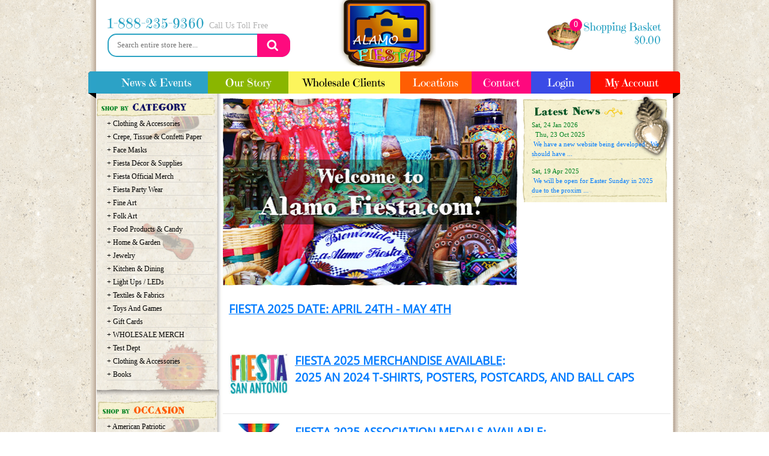

--- FILE ---
content_type: text/html;charset=UTF-8
request_url: https://www.alamofiesta.com/index.cfm
body_size: 10112
content:
<!DOCTYPE html PUBLIC "-//W3C//DTD XHTML 1.0 Transitional//EN" "http://www.w3.org/TR/xhtml1/DTD/xhtml1-transitional.dtd">
<html xmlns="http://www.w3.org/1999/xhtml">

<head><script type="text/javascript" src="/cfscripts-mexico/cfform.js"></script>
<script type="text/javascript" src="/cfscripts-mexico/masks.js"></script>

<meta http-equiv="Content-Type" content="text/html; charset=utf-8" />
<meta name="google-site-verification" content="_Bf2idNhC9Y681mbJ_tMEsmPNIkOqLRFtxygTOhTibI" />

<title>

		Alamo Fiesta.COM, Fiesta At North Star, Fiesta On Main Gallery | Fiesta Mexican Decorations in San Antonio | Party Supplies
	
</title>
<script type="text/javascript">
<!--
    _CF_checksearch = function(_CF_this)
    {
        //reset on submit
        _CF_error_exists = false;
        _CF_error_messages = new Array();
        _CF_error_fields = new Object();
        _CF_FirstErrorField = null;


        //display error messages and return success
        if( _CF_error_exists )
        {
            if( _CF_error_messages.length > 0 )
            {
                // show alert() message
                _CF_onErrorAlert(_CF_error_messages);
                // set focus to first form error, if the field supports js focus().
                if( _CF_this[_CF_FirstErrorField].type == "text" )
                { _CF_this[_CF_FirstErrorField].focus(); }

            }
            return false;
        }else {
            return true;
        }
    }
//-->
</script>
</head>

<meta name="description" content="Alamo Fiesta.COM and Fiesta On Main in San Antonio offers unique Fiesta Party Supplies, 
Fiesta Decorations, Mexican Folk Art, Traditional Clothing for all ages, Halloween Supplies, Dia de los Muertos 
décor, Pinatas, Papel Picado, Cascarones, Traditional Mexican Decorations and more, imported from Mexico and Latin 
America, come visit our store today. It is going to Mexico without a need of a Passport. You will be amazed!">
<meta name="keywords" content="Fiesta On Main,San Antonio,Fiesta Supplies,Party Supplies,Mexican Party Supplies,Dia 
de Los Muertos,Halloween Decor,Hand Made Folk Art,Pinatas,Confetti Eggs,Cascarones,Carnivals,Papel
Picado,Imports,Traditional Clothing,Hand Made,Ceramics,Home Decor,Iron Art,Tin Ornaments,Culture,Christmas,Kitchen">
 <meta name="viewport" content="width=device-width, initial-scale=1.0">
<link rel="stylesheet" type="text/css" href="css/main2.css" />


<script>

  (function(i,s,o,g,r,a,m){i['GoogleAnalyticsObject']=r;i[r]=i[r]||function(){

  (i[r].q=i[r].q||[]).push(arguments)},i[r].l=1*new Date();a=s.createElement(o),

  m=s.getElementsByTagName(o)[0];a.async=1;a.src=g;m.parentNode.insertBefore(a,m)

  })(window,document,'script','https://www.google-analytics.com/analytics.js','ga');

 

  ga('create', 'UA-83882108-1', 'auto');

  ga('send', 'pageview');

</script>



<meta name="keywords" content="Alamo Fiesta" />

<meta name="description" content="Alamo Fiesta" />

<link rel="stylesheet" type="text/css" href="/css/main.css" />
<!--[if IE 7]><link rel="stylesheet" type="text/css" href="/css/ie7main.css" /><![endif]-->
<!--[if IE 8]><link rel="stylesheet" type="text/css" href="/css/ie8main.css" /><![endif]-->
<link rel="stylesheet" type="text/css" href="/css/thickbox.css" media="screen"/>
<link rel="stylesheet" type="text/css" href="/css/magiczoomplus.css" />


<link rel="stylesheet" href="/css/bootstrap.min.css">
	<link rel="stylesheet" href="/css/custom.css">
	<script src="/js/jquery-slim.min.js">
	</script><script src="/js/popper.min.js">
	</script><script src="/js/bootstrap.min.js"></script>
<script type="text/javascript">
function mouseOver()
{
document.getElementById("basket").src ="/images/view_basket_empty_over.png"
}
function mouseOut()
{
document.getElementById("basket").src ="/images/view_basket_empty_on.png"
}
</script>
<script type="text/javascript">
function mouseOver2()
{
document.getElementById("basket_full").src ="/images/view_basket_full_over.png"
}
function mouseOut2()
{
document.getElementById("basket_full").src ="/images/view_basket_full_up.png"
}
</script>
</head>

<body>








	<section id="contentHolder">
<head>

<meta http-equiv="Content-Type" content="text/html; charset=utf-8" />

<meta name="description" content="Alamo Fiesta.COM, Fiesta At North Star, Fiesta On Main Gallery, Dia de Los Muertos Museum, in San Antonio offers unique Fiesta Party Supplies, 
	Fiesta Decorations, Mexican Folk Art, Traditional Mexican Clothing for all ages, Halloween Supplies, Dia de los Muertos 
	décor, Pinatas, Papel Picado, Cascarones, Traditional Mexican Decorations and more, imported from Mexico and Latin 
	America, come visit our store today. It is going to Mexico without a need of a Passport. You will be amazed!">
<meta name="keywords" content="Fiesta On Main,Fiesta At North Star,San Antonio,Fiesta, Fiesta Party Supplies,Party Supplies,Mexican Party Supplies,Dia 
	de Los Muertos, Loteria Dia De Muertos, Dia de Muertos, Halloween Decor,Hand Made Folk Art,Pinatas,Confetti Eggs,Cascarones,Carnivals,Papel 
	Picado,Imports,Traditional Mexican Clothing,Hand Made,Ceramics,Home Decor,Iron Art,Tin Ornaments,Culture,Christmas,Kitchen,Dia De Los Muertos,Museum,Gallery">

<script id="mcjs">!function(c,h,i,m,p){m=c.createElement(h),p=c.getElementsByTagName(h)[0],m.async=1,m.src=i,p.parentNode.insertBefore(m,p)}(document,"script","https://chimpstatic.com/mcjs-connected/js/users/6f26a98a3ec55c43577cf06d4/b2ee5d0d1bb040eb862f6cb97.js");</script>
<script>

  (function(i,s,o,g,r,a,m){i['GoogleAnalyticsObject']=r;i[r]=i[r]||function(){

  (i[r].q=i[r].q||[]).push(arguments)},i[r].l=1*new Date();a=s.createElement(o),

  m=s.getElementsByTagName(o)[0];a.async=1;a.src=g;m.parentNode.insertBefore(a,m)

  })(window,document,'script','https://www.google-analytics.com/analytics.js','ga');

 

  ga('create', 'UA-83882108-1', 'auto');

  ga('send', 'pageview');

</script>

</head>

<div class="container-fluid" id="catPage">
<div id="catPageInner" class="row">

<!-- page content here -->
<!-- put contents in col only -->

<!-- SIDE NAV -->

  <div class="col-lg-3 col-md-3 col-sm-3 col-xs-12 sideNav">
  
    <div id="sidenav1">
      <div class="navbar-header">
        <button type="button" class="navbar-toggle" data-toggle="collapse" data-target="#sideNavbar"> <span class="filterProducts"> Shop Products </span> </button>
        
      </div>
      <div class="collapse navbar-collapse" id="sideNavbar">
        <div class="panel-group" id="accordion"> 
          
		  
          
           
		  
          
          <div class="panel panel-default">
            <div class="panel-heading">
              <h4 class="panel-title title1"> <a data-toggle="collapse" data-parent="#accordion" href="#collapseTwo"><span class="caret"></span></a> </h4>
            </div>
            <div id="collapseTwo" class="panel-collapse collapse show">
              
              <ul class="list-group">
                
                    <li><a  class="navlink" href="/category.cfm/alamo/clothing-and-accessories" title="Clothing & Accessories"> <span> + Clothing & Accessories</span></a> </li>
                  
                    <li><a  class="navlink" href="/category.cfm/alamo/paperwrap" title="Crepe, Tissue & Confetti Paper"> <span> + Crepe, Tissue & Confetti Paper</span></a> </li>
                  
                    <li><a  class="navlink" href="/category.cfm/alamo/facemask" title="Face Masks"> <span> + Face Masks</span></a> </li>
                  
                    <li><a  class="navlink" href="/category.cfm/alamo/fiesta-party-decor-and-supplies" title="Fiesta Décor & Supplies"> <span> + Fiesta Décor & Supplies</span></a> </li>
                  
                    <li><a  class="navlink" href="/category.cfm/alamo/fiestaofficial" title="Fiesta Official Merch"> <span> + Fiesta Official Merch</span></a> </li>
                  
                    <li><a  class="navlink" href="/category.cfm/alamo/fiesta-party-wear" title="Fiesta Party Wear"> <span> + Fiesta Party Wear</span></a> </li>
                  
                    <li><a  class="navlink" href="/category.cfm/alamo/fine-art" title="Fine Art"> <span> + Fine Art</span></a> </li>
                  
                    <li><a  class="navlink" href="/category.cfm/alamo/folk-art" title="Folk Art"> <span> + Folk Art</span></a> </li>
                  
                    <li><a  class="navlink" href="/category.cfm/alamo/food-products-and-candy" title="Food Products & Candy"> <span> + Food Products & Candy</span></a> </li>
                  
                    <li><a  class="navlink" href="/category.cfm/alamo/home-and-garden" title="Home & Garden"> <span> + Home & Garden</span></a> </li>
                  
                    <li><a  class="navlink" href="/category.cfm/alamo/jewelry" title="Jewelry"> <span> + Jewelry</span></a> </li>
                  
                    <li><a  class="navlink" href="/category.cfm/alamo/kitchen" title="Kitchen & Dining"> <span> + Kitchen & Dining</span></a> </li>
                  
                    <li><a  class="navlink" href="/category.cfm/alamo/lightup" title="Light Ups / LEDs"> <span> + Light Ups / LEDs</span></a> </li>
                  
                    <li><a  class="navlink" href="/category.cfm/alamo/textiles-and-fabrics" title="Textiles & Fabrics"> <span> + Textiles & Fabrics</span></a> </li>
                  
                    <li><a  class="navlink" href="/category.cfm/alamo/Toys" title="Toys and Games"> <span> + Toys and Games</span></a> </li>
                  
                    <li><a  class="navlink" href="/category.cfm/alamo/Gift" title="Gift Cards"> <span> + Gift Cards</span></a> </li>
                  
                    <li><a  class="navlink" href="/category.cfm/alamo/wholesale" title="WHOLESALE MERCH"> <span> + WHOLESALE MERCH</span></a> </li>
                  
                    <li><a  class="navlink" href="/category.cfm/alamo/test-dept" title="Test Dept"> <span> + Test Dept</span></a> </li>
                  
                    <li><a  class="navlink" href="/category.cfm/alamo/clothing-and-accessories" title="Clothing & Accessories"> <span> + Clothing & Accessories</span></a> </li>
                  
                    <li><a  class="navlink" href="/category.cfm/alamo/books" title="Books"> <span> + Books</span></a> </li>
                  
              </ul>
              <img class="ruler" src="/images/ln_ruler.gif" alt="" > 
              </div>
          </div>
           
          
          
          <div class="panel panel-default">
            <div class="panel-heading">
              <h4 class="panel-title title2"> <a data-toggle="collapse" data-parent="#accordion" href="#collapseThree"> <span class="caret"></span></a> </h4>
            </div>
            <div id="collapseThree" class="panel-collapse collapse show">
              <ul class="list-group">
                
                    <li><a href="/category.cfm/occassion/AMERICAN_PATRIOTIC" class="navlink"> <span>+ American   Patriotic</span></a></li>
                  
                    <li><a href="/category.cfm/occassion/ANNIVERSARY" class="navlink"> <span>+ Anniversary</span></a></li>
                  
                    <li><a href="/category.cfm/occassion/BABY_SHOWER" class="navlink"> <span>+ Baby   Shower</span></a></li>
                  
                    <li><a href="/category.cfm/occassion/BIRTHDAY" class="navlink"> <span>+ Birthday</span></a></li>
                  
                    <li><a href="/category.cfm/occassion/CHRISTMAS" class="navlink"> <span>+ Christmas</span></a></li>
                  
                    <li><a href="/category.cfm/occassion/CINCO_DE_MAYO" class="navlink"> <span>+ Cinco   De   Mayo</span></a></li>
                  
                    <li><a href="/category.cfm/occassion/DAY_OF_THE_DEAD" class="navlink"> <span>+ Day   Of   The   Dead</span></a></li>
                  
                    <li><a href="/category.cfm/occassion/EASTER" class="navlink"> <span>+ Easter</span></a></li>
                  
                    <li><a href="/category.cfm/occassion/EVERYDAY" class="navlink"> <span>+ Everyday</span></a></li>
                  
                    <li><a href="/category.cfm/occassion/FIESTA" class="navlink"> <span>+ Fiesta</span></a></li>
                  
                    <li><a href="/category.cfm/occassion/FRIDA_KAHLO" class="navlink"> <span>+ Frida   Kahlo</span></a></li>
                  
                    <li><a href="/category.cfm/occassion/GUADALUPE" class="navlink"> <span>+ Guadalupe</span></a></li>
                  
                    <li><a href="/category.cfm/occassion/HALLOWEEN" class="navlink"> <span>+ Halloween</span></a></li>
                  
                    <li><a href="/category.cfm/occassion/LOTERIA" class="navlink"> <span>+ Loteria</span></a></li>
                  
                    <li><a href="/category.cfm/occassion/MARDI_GRAS" class="navlink"> <span>+ Mardi   Gras</span></a></li>
                  
                    <li><a href="/category.cfm/occassion/MEXICAN_PATRIOTIC" class="navlink"> <span>+ Mexican   Patriotic</span></a></li>
                  
                    <li><a href="/category.cfm/occassion/NEW_YEAR" class="navlink"> <span>+ New   Year</span></a></li>
                  
                    <li><a href="/category.cfm/occassion/RELIGIOUS" class="navlink"> <span>+ Religious</span></a></li>
                  
                    <li><a href="/category.cfm/occassion/SPORTS" class="navlink"> <span>+ Sports</span></a></li>
                  
                    <li><a href="/category.cfm/occassion/THANKSGIVING" class="navlink"> <span>+ Thanksgiving</span></a></li>
                  
                    <li><a href="/category.cfm/occassion/VALENTINES_DAY" class="navlink"> <span>+ Valentines   Day</span></a></li>
                  
                    <li><a href="/category.cfm/occassion/WEDDING" class="navlink"> <span>+ Wedding</span></a></li>
                  
                    <li><a href="/category.cfm/occassion/WESTERN_AND_RODEO" class="navlink"> <span>+ Western   And   Rodeo</span></a></li>
                  
              </ul>
              <img class="ruler" src="/images/ln_ruler.gif" alt="" >
               </div>
          </div>
          
           
          
          
          
          
        
        
        
        
          
          
        </div>
         
      </div>
    </div>
    
    

  
  
  </div>

   <!-- START INDEX CONTENT -->    
       
        <div class="col-lg-10 col-md-10 col-sm-12 col-xs-12 shopping"> 
        <!-- WELCOME IMAGE -->    
        <div class="welcomebanner">
            
                <img src="/images/hp_main_welcome.jpg">
            
        </div>
        <!-- START BLOG POSTS -->  
        

            <div class="news">
                <div class="innernews">
                
		<a href="http://alamofiesta.blogspot.com">

	
                <span>Sat, 24 Jan 2026 </span>
                    <p><p>&nbsp;<span style="color: rgba(0, 0, 0, 0.8); font-family: Segoe  ...</p>
			
                       <img src="/images/hp_latest_news_ruler.gif">
               
                <span>Thu, 23 Oct 2025 </span>
                    <p><p>&nbsp;We have a new website being developed.&nbsp; We should have ...</p>
			
                       <img src="/images/hp_latest_news_ruler.gif">
               
                <span>Sat, 19 Apr 2025 </span>
                    <p><p>&nbsp;We will be open for Easter Sunday in 2025 due to the proxim ...</p>
			
                       <img src="/images/hp_latest_news_ruler.gif">
               
                          
                            </a>
            </div>
        </div>
        <!-- END BLOG POSTS -->  
        
<!-- START GIFT CARD BANNER -->  
            <div id="sbminibanner" >
             <!--
                <a href="https://www.alamofiesta.com/CREDITGIFT-CARD-3153">-->

<div style="overflow:auto; display: flex; align-items: center;">
  <a href="https://www.alamofiesta.com/category.cfm/alamo/fiestaofficial" style="float:right; margin-left:10px; display: flex; align-items: center; justify-content: center;">
      <p style="margin-top: 0; justify-content: center; font-size: 19px"><STRONG><u>FIESTA 2025 DATE: APRIL 24TH - MAY 4TH</u><br/><br/></STRONG></p>
  </a>
</div> 

<div style="overflow:auto; display: flex; align-items: center;">
  <a href="https://www.alamofiesta.com/category.cfm/alamo/fiestaofficial" style="float:right; margin-left:10px; display: flex; align-items: center; justify-content: center;">
    <img src="/images/fiestalogo.jpg" style="object-fit: contain; width: 100px; height: 100px; margin-right: 10px;">
      <p style="margin-top: 0; font-size: 19px"><STRONG><u>FIESTA 2025 MERCHANDISE AVAILABLE</u>:<br/> 2025 AN 2024 T-SHIRTS, POSTERS, POSTCARDS, AND BALL CAPS<br/></STRONG></p></a>
</div> 

<hr>
 
<div style="overflow:auto; display: flex; align-items: center;">
  <a href="https://www.alamofiesta.com/category.cfm/CurrentPage/1/alamo/medalsofficial" style="float:right; margin-left:10px; display: flex; align-items: center; justify-content: center;">
    <img src="/images/medal.png" style="object-fit: contain; width: 100px; height: 100px; margin-right: 10px;">

<p style="margin-top: 0; font-size: 19px"><STRONG><u>FIESTA 2025 ASSOCIATION MEDALS AVAILABLE</u>:<br/><br/>Battle Of Flowers & Generic</STRONG></p> </a>
</div>  

<hr> 

<div style="overflow:auto; display: flex; align-items: center;">
  <a href="https://www.alamofiesta.com/locations.cfm" style="float:right; margin-left:10px; display: flex; align-items: center; justify-content: center;">
    <img src="/images/float.jpg" style="object-fit: contain; width: 100px; height: 100px; margin-right: 10px;">

<p style="margin-top: 0; font-size: 19px"><STRONG><u>FIESTA 2025 PARADE & EVENT TICKET GUIDE*</u>:<br/><br/>Fiesta 2025 Parade Ticket Guide and Purchase <br/>*Parade tickets are sold online only by individual organizations. Not available on Alamofiesta.com, Fiestastore.com, or Fiesta at North Star.</STRONG></p> </a>
</div>
<hr>  
 <!--   <a href="https://www.alamofiesta.com/locations.cfm">
		<img src="/images/RIVER.jpg">
                </a>  
--> 

<!--<a href="https://www.alamofiesta.com/2DICLOTERIA-DIA-DE-MUERTOS-SML-7416">
		<img src="/images/hp_mini_gift_cards.jpg">
               </a>  
-->

  </div>





<!-- END GIFT CARD BANNER --> 


<!-- START NEW ARRIVALS PRODUCTS -->   
            

        
            <div id="prod-featured">
                <h3>
                    <img src="/images/hp_new_arrivals.gif">
                </h3>
				 				
                    <div class="productListing">
                    <div class="thumbnail">
 <p class="style"><span>Style#</span>MEDRIV</p><p class="sale">
   Pick Up Only </p> <br />
            <br />
 <a href="https://www.alamofiesta.com/shop/FIESTA-OFFICIAL-COLLECTIONRIVER-PARADE-MEDALS-ASSORTED-NEWER-8799" class="product"> 
 
								<img  src="/prodimages/2661-DEFAULT-M.jpg" alt="RIVER PARADE MEDALS ASSORTED NEWER" border="0" />
								
 
 </a>
<div class="caption">
 
 <a class="product descP" href="https://www.alamofiesta.com/shop/FIESTA-OFFICIAL-COLLECTIONRIVER-PARADE-MEDALS-ASSORTED-NEWER-8799">
  <p class="desc">RIVER PARADE MEDALS ASSORTED NEWER</p>
  <p class="price">
  

                    <strong class="itemPrice">$10.00</strong>
                  
 
  </p>
 
 </a>
  <p class="btn btn-block">
    
            <a class="add-to-bag quick-buy" href="/ajax-cart/ajax_cart.cfm?id=8799&siz=NULL&attr1=NULL&attr2=NULL&qty=1" title="Quick Buy"></a>
         </p>
</div>
</div>
                    </div>
									
                    <div class="productListing">
                    <div class="thumbnail">
 <p class="style"><span>Style#</span>MEDRIV</p><p class="sale">
   Pick Up Only </p> <br />
            <br />
 <a href="https://www.alamofiesta.com/shop/FIESTA-OFFICIAL-COLLECTIONRIVER-PARADE-MEDALS-ASSORTED-NEWER-8799" class="product"> 
 
								<img  src="/prodimages/2661-DEFAULT-M.jpg" alt="RIVER PARADE MEDALS ASSORTED NEWER" border="0" />
								
 
 </a>
<div class="caption">
 
 <a class="product descP" href="https://www.alamofiesta.com/shop/FIESTA-OFFICIAL-COLLECTIONRIVER-PARADE-MEDALS-ASSORTED-NEWER-8799">
  <p class="desc">RIVER PARADE MEDALS ASSORTED NEWER</p>
  <p class="price">
  

                    <strong class="itemPrice">$10.00</strong>
                  
 
  </p>
 
 </a>
  <p class="btn btn-block">
    
            <a class="add-to-bag quick-buy" href="/ajax-cart/ajax_cart.cfm?id=8799&siz=NULL&attr1=NULL&attr2=NULL&qty=1" title="Quick Buy"></a>
         </p>
</div>
</div>
                    </div>
									
                    <div class="productListing">
                    <div class="thumbnail">
 <p class="style"><span>Style#</span>BOOSAPASFUN</p><p class="sale">
   </p> <br />
            <br />
 <a href="https://www.alamofiesta.com/shop/BOOK-COLLECTIONBOOK-SAN-ANTONIOS-PASSPORT-TO-FUN-8766" class="product"> 
 
								<img  src="/prodimages/2651-DEFAULT-M.jpg" alt="BOOK SAN ANTONIO`S PASSPORT TO FUN" border="0" />
								
 
 </a>
<div class="caption">
 
 <a class="product descP" href="https://www.alamofiesta.com/shop/BOOK-COLLECTIONBOOK-SAN-ANTONIOS-PASSPORT-TO-FUN-8766">
  <p class="desc">BOOK SAN ANTONIO`S PASSPORT TO FUN</p>
  <p class="price">
  

                    <strong class="itemPrice">$16.75</strong>
                  
 
  </p>
 
 </a>
  <p class="btn btn-block">
    
            <a class="add-to-bag quick-buy" href="/ajax-cart/ajax_cart.cfm?id=8766&siz=NULL&attr1=NULL&attr2=NULL&qty=1" title="Quick Buy"></a>
         </p>
</div>
</div>
                    </div>
									
                    <div class="productListing">
                    <div class="thumbnail">
 <p class="style"><span>Style#</span>MEDBADFLO25</p><p class="sale">
   Pick Up Only </p> <br />
            <br />
 <a href="https://www.alamofiesta.com/shop/FIESTA-DECOR-COLLECTION2025-MEDAL-BATTLE-OF-FLOWERS-PARADE-MEDALS-8744" class="product"> 
 
								<img  src="/prodimages/2647-DEFAULT-M.jpg" alt="2025 MEDAL BATTLE OF FLOWERS PARADE MEDALS" border="0" />
								
 
 </a>
<div class="caption">
 
 <a class="product descP" href="https://www.alamofiesta.com/shop/FIESTA-DECOR-COLLECTION2025-MEDAL-BATTLE-OF-FLOWERS-PARADE-MEDALS-8744">
  <p class="desc">2025 MEDAL BATTLE OF FLOWERS PARADE MEDALS</p>
  <p class="price">
  

                    <strong class="itemPrice">$10.00</strong>
                  
 
  </p>
 
 </a>
  <p class="btn btn-block">
    
            <a class="add-to-bag quick-buy" href="/ajax-cart/ajax_cart.cfm?id=8744&siz=NULL&attr1=NULL&attr2=NULL&qty=1" title="Quick Buy"></a>
         </p>
</div>
</div>
                    </div>
					
            </div>



       
         
        
        <!-- END NEW ARRIVALS PRODUCTS -->   
       </div>

      
</div> <!--end of page row-->
</div> <!--end of page container-->


</section>
<!-- **** END CONTENT HOLDER **** -->



	<!-- **** START CONTENT HOLDER ***** -->
    
<div id="shopping-cart-dropdown">

<span id="shopping-cart-ajax-loader"></span>
</div>

<header>
	<div class="container custom">
	<div class="row no-gutters align-items-center">
		<div class="col search-container text-center text-md-left">
			<a href="tel:18882359360" id="header-phone">1-888-235-9360</a>
			<span id="header-callus">call Us toll free</span>
			<div class="search-form">
		

		<form name="search" id="search" action="/search.cfm" method="get" onsubmit="return _CF_checksearch(this)"><input name="kword" id="kword"  type="text" maxlength="50"  tabindex="97"  size="35"  placeholder="Search entire store here..."  />
              
				<button tabindex="98" type="submit"><img src="/images/hp_search_icon.png"></button>
			
			</form>

		</div>
		</div>
		<div class="w-100 d-md-none"></div>
		<div class="col logo-container text-center text-md-left">
			<a href="https://www.alamofiesta.com/index.cfm" class="logo">
			<img src="/images/hp_logo.png" /></a>
		</div>
		<div class="w-100 d-md-none"></div>
		<div class="col cart-container">
		
			<div class="cart">
				<span class="cart-icon"><a href="/viewcart.cfm">
					<img src="/images/hp_cart_icon.png" /></a>
				<span class="cart-qty" id="cart-qty">0</span>
				</span>
			<span class="text">shopping basket</span>
			<span class="text" id="cart-text">$0.00</span>
		</div>
		</div>
		
		<div id="nav-container" class="col-12">
			<button class="navbar-toggler d-md-none" type="button" data-toggle="collapse" data-target="#navbarSupportedContent" aria-controls="navbarSupportedContent" aria-expanded="false" aria-label="Toggle navigation">
				<img src="/images/hp_menu_icon.png"  /> MENU
			   
			</button>
			<nav id="main-navigation" class="nav justify-content-end navbar-expand-md">
    
				<div class="collapse navbar-collapse" id="navbarSupportedContent">
					<ul class="nav nav-fill nav-pills">
						<li class="nav-item">
							<a class="nav-link" href="http://alamofiesta.blogspot.com">news & events</a>
						</li>
						<li class="nav-item">
							<a class="nav-link" href="https://www.alamofiesta.com/our_story.cfm">Our story</a>
						</li>
						<li class="nav-item">
							<a class="nav-link" href="https://www.alamofiesta.com/wholesale.cfm">wholesale clients</a>
						</li>
						<li class="nav-item">
							<a class="nav-link" href="https://www.alamofiesta.com/locations.cfm">locations</a>
						</li>
						<li class="nav-item">
							<a class="nav-link" href="https://www.alamofiesta.com/contact_us.cfm">contact</a>
						</li>
						<li class="nav-item">
							
		         <a href="https://www.alamofiesta.com/updateaccount.cfm" class="nav-link" title="Login">Login</a>
              
						</li>
						<li class="nav-item">
							<a class="nav-link" href="https://www.alamofiesta.com/updateaccount.cfm">my account</a>
						</li>
						
					   
						
			
						
					</ul>
			</div>   
			</nav>
		</div>
	</div>
</div>
</header>
  
<!--footer-->
<footer class="footer1">
<div class="row no-gutters">
<div id="footer-inner" class="col-12">
	<div class="container custom">
		<div class="row no-gutters">
			<div class="footer-nav-container col-12 col-sm-6 col-md-3">
				<span class="nav-title">newsletter sign-Up</span>
				<div id="footer-signup" class="footer-nav">
				<form action="//alamofiesta.us13.list-manage.com/subscribe/post?u=6f26a98a3ec55c43577cf06d4&amp;id=2956c8f1e0" method="post" id="mc-embedded-subscribe-form" name="mc-embedded-subscribe-form" class="validate" target="_blank" novalidate>
<input type="text" name="EMAIL" id="mce-EMAIL" tabindex="99" placeholder="Email address" />
<button type="submit" tabindex="100"><img src="/images/hp_Sign_up_button.png" /></button>
				</form>
				 <div style="position: absolute; left: -5000px;" aria-hidden="true"><input type="text" name="b_6f26a98a3ec55c43577cf06d4_2956c8f1e0" tabindex="-1" value=""></div>
				</div>
			</div>
			<div class="footer-nav-container col-6 col-sm-6 col-md-3">
				<span class="nav-title">customer service</span>
				<nav id="footer-category" class="footer-nav">
					<a href="tel:2108019900">Call Us: (210) 801-9900</a>
					<a href="https://www.alamofiesta.com/contact_us.cfm" title="Contact Us">Contact Us Page</a>
					<a href="https://www.alamofiesta.com/wholesale.cfm" title="Wholesale Information">Wholesale Information</a>
					<a href="https://www.alamofiesta.com/check_order_status.cfm" title="Check Order Status">Check Order Status</a>
					<a href="https://www.alamofiesta.com/updateaccount.cfm?nav_chooser=giftcard" title="Check Gift Card Value">Check Gift Card Value</a>
					<a href="https://www.alamofiesta.com/shipping_returns.cfm" title="Shippng & Terms of Sales">shipping & Terms</a>
					<a href="https://www.alamofiesta.com/user_agreement.cfm/" title="User Agreement">user agreement</a>
					<a href="https://www.alamofiesta.com/privacy_policy.cfm" title="Privacy Policy">Privacy policy</a>
		</nav>
			</div>
			<div class="footer-nav-container col-6 col-sm-6 col-md-3">
				<span class="nav-title ">About Us</span>
				<nav id="footer-help" class="footer-nav">
					<a href="https://www.alamofiesta.com/our_story.cfm" title="Our Story">Our Story and History</a>
					<a href="https://www.alamofiesta.com/locations.cfm" title="Our Physical Store Locations">Our Store Locations</a>
					<a href="http://alamofiesta.blogspot.com" title="News & Events">News & Events</a>
					<a href="https://www.alamofiesta.com/sitemap.cfm" title="Site Map">Site Map</a>
					
					
				</nav>
			</div>
			<div class="footer-nav-container col-12 col-sm-6 col-md-3">
			<span class="nav-title">Stay Connected</span>
			<nav id="footer-social" class="footer-nav">
					<a href="https://twitter.com/alamofiesta"><img src="/images/hp_twitter_icon.png" /></a>
					<a href="https://instagram.com/alamofiesta"><img src="/images/hp_insta_icon.png" /></a>
					<a href="https://www.facebook.com/fiestaonmain/"><img src="/images/hp_facebook_icon.png" /></a>
					<a href="https://alamofiesta.blogspot.com/"><img src="/images/hp_blog_icon.png" /></a>
					

<p>
<a href="http://www.soulhearthands.com"><img src="/images/hp_heart_icon.png" /></a>
<!-- Begin DigiCert/ClickID site seal HTML and JavaScript -->
 <div id="DigiCertClickID_Xy37Yrqh" class="digiImage" data-language="en_US">
<a href="http://www.digicert.com/ssl-certificate.htm">SSL Certificate</a>
</div>
</p>
					<script type="text/javascript">
 var __dcid = __dcid || [];__dcid.push(["DigiCertClickID_Xy37Yrqh", "10", "m", "black", "Xy37Yrqh"]);(function(){var cid=document.createElement("script");cid.async=true;cid.src="//seal.digicert.com/seals/cascade/seal.min.js";var s = document.getElementsByTagName("script");var ls = s[(s.length - 1)];ls.parentNode.insertBefore(cid, ls.nextSibling);}());
 </script>
			</nav>
			
</div>
		</div>
		
<div id="footer-payments"  class="row no-gutters align-items-center ">
	
	<div class="col order-1 order-sm-2">
		<div class="content float-right">
			<span>We proudly accept:</span>
	<img src="/images/hp_discover_icon.png" />
	<img src="/images/hp_american_icon.png" />
	<img src="/images/hp_visa_icon.png" />
	<img src="/images/hp_master_icon.png" />
	</div>
</div>
<div class="w-100 d-sm-none order-2"></div>
<div class="col order-4 order-sm-1">
	<span class="copy-right">
	<soft>©1999-<script type="text/javascript">
  document.write(new Date().getFullYear());
</script> <pt>Soul Heart Hands, LLC.</soft>


	</span>
	</div>

	</div>
	</div>

		
	</div>
		</div>

</div>
</footer>




			
<script type="text/javascript" src="/js/jquery-1.3.1.min.js"></script>
<script type="text/javascript" src="/js/thickbox.js"></script>
<script type="text/javascript" src="/js/magiczoomplus.js"></script>
<script type="text/javascript" src="https://s7.addthis.com/js/250/addthis_widget.js#username=xa-4c49c7ea781e5819"></script>

			


<!-- Ajax-Cart-Script -->
<script type="text/javascript">
$(document).ready(function() {
$("a.add-to-bag").live("click", function() {
	
			var add_to_cart_url=$(this).attr("href");
			var random_num = Math.floor(Math.random()*101);

				$("div#shopping-cart-dropdown").empty().load(add_to_cart_url + "&qualifier=" + random_num, function() {
					window.location='#marker';
					$("span#order-totaler").empty().load("/ajax-cart/ajax_cart_total.cfm?qualifier=" + random_num);
					$(this).slideDown("fast");
					var closer=setTimeout("document.getElementById('shopping-cart-dropdown').style.display='none'",15000);
				});
			return false;
		});
$("a.closeBtn").live("click", function() {
document.getElementById("shopping-cart-dropdown").style.display = "none"; 

	});
		<!-- HOVER FUNCTION TO SHOW CART DROPDOWN -->
		$("div#shopping-cart-dropdown").hover(function() {
			$(this).css({'display':'block'});
		}, function() {
			$(this).css({'display':'none'});
		});

		$("li#viewcart").click(function() {
			var random_num = Math.floor(Math.random()*101);
			$("div#shopping-cart-dropdown").load("/ajax-cart/ajax_cart_contents.cfm?qualifier=" + random_num).stop(true, false).slideDown("fast");
			return false;
										 });
		});

<!-- View More/Less -->
		$("a.view-all").live("click",function (){
			var checker=$(this).parent().find("li.more-text").css('display');
			if (checker=="none") {
				$(this).parent().find("li.more-text").show("fast");
				$(this).html("- View Less");
			} else  {
				$(this).parent().find("li.more-text").hide("fast");
				$(this).html("+ View More");
			}
		});


	<!-- FILTERING -->
		$("a.colors-option, a.materials-option").live("click",function (){
			$("div#loading").show();
			var checker=$(this).find("img").attr("src");
			var array_chooser=$(this).attr("title");
			var pre_array_item=$(this).attr("id");
			var array_item=pre_array_item.replace("size-","");
			var random_num = Math.floor(Math.random()*101);

			if (array_chooser == "brands" && array_item=="SELECT") {
				var complete_url=  "/arrays/" + array_chooser + "_array.cfm/" + array_chooser + "/" + array_item + "/id/" + random_num;
			} else {
				var complete_url=  "/arrays/" + array_chooser + "_array.cfm?" + array_chooser + "=" + array_item + "&id=" + random_num;
			}

			if (checker=="/images/checkbox_off.gif") {
				$(this).find("img").attr({src: "/images/checkbox_on.gif"});
				$("span#" + array_chooser + "_loader").load(complete_url,
				function() {
					var random_num = Math.floor(Math.random()*101);
					$("div#cat_loader").empty().load("/category_ext.cfm?keygen=" + random_num + "&displaycount=#session.displaycount#", function() { $("div#loading").fadeOut("fast");});
				});
			}
			else if (checker=="/images/checkbox_on.gif") {
				$(this).find("img").attr({src: "/images/checkbox_off.gif"});
				$("span#" + array_chooser + "_loader").load(complete_url,
				function() {
					var random_num = Math.floor(Math.random()*101);
					$("div#cat_loader").empty().load("/category_ext.cfm?keygen=" + random_num + "&displaycount=#session.displaycount#", function() { $("div#loading").fadeOut("fast");});
				});
			}
			else {
				var classer=$(this).parent().attr("class"); //Get class of size box
				if (classer=="color-no-overlay") {  //If activating
					$(this).parent().removeClass("color-no-overlay").addClass("color-overlay");
				} else if (classer=="color-overlay") { //If deactivating
					$(this).parent().removeClass("color-overlay").addClass("color-no-overlay");
				}

				$("span#" + array_chooser + "_loader").load(complete_url,
				function() {
					var random_num = Math.floor(Math.random()*101);
					$("div#cat_loader").empty().load("/category_ext.cfm?keygen=" + random_num + "&displaycount=#session.displaycount#", function() { $("div#loading").fadeOut("fast");});
				});
			}
		});
		<!-- FILTERING-->


	$("a.search-criteria").live("click",function (){
		$("div#loading").show();
		var array_chooser=$(this).attr("title");
		var array_item=$(this).attr("id");
		var random_num = Math.floor(Math.random()*101);

		if (array_chooser == "kword" || array_chooser=="price") {
			var complete_url=  "/arrays/" + array_chooser + "_array.cfm?clear=YES&id=" + random_num;
		}
		else {
			var complete_url=  "/arrays/" + array_chooser + "_array.cfm?" + array_chooser + "=" + array_item + "&id=" + random_num;
		}

		$("span#" + array_chooser +"_loader").load(complete_url,
			function() {
				var random_num = Math.floor(Math.random()*101);
				$("div#cat_loader").empty().load("/category_ext.cfm?keygen=" + random_num + "&displaycount=#session.displaycount#", function() { $("div#loading").fadeOut("fast");});
			});
		if (array_chooser !== "colors"){
		$("a." + array_chooser + "-option[id=" + array_item +"]").find("img").attr({src: "/images/checkbox_off.gif"});
		}
		else {
			$("a." + array_chooser + "-option[id=" + array_item +"]").parent().removeClass("color-overlay").addClass("color-no-overlay");
		}
	});

	
	$("a.clear-it, a#all-clear").live("click",function (){
		$("div#loading").show();
		var checker=$(this).attr("id");
		var random_num = Math.floor(Math.random()*101);
		var complete_url=  "/arrays/" + checker.replace("-clear","") + "_array.cfm?clear=YES&id=" + random_num;

		if (checker=="all-clear") {
			$("a[class$='option']").find("img").attr({src: "/images/checkbox_off.gif"});
			$("div#side-nav-container ul li.color-overlay").removeClass("color-overlay").addClass("color-no-overlay");
		}

		$("a." + checker.replace("-clear","")+ "-option").find("img").attr({src: "/images/checkbox_off.gif"});


		$("span#brands_loader").load(complete_url,
			function() {
				var random_num = Math.floor(Math.random()*101);
				$("div#cat_loader").empty().load("/category_ext.cfm?keygen=" + random_num + "&displaycount=#session.displaycount#", function() {
					$("div#loading").fadeOut("fast");
				});
			});
		});

$("img.theColor").hover(function()
	{
		$(document).find("div#color-holder").css("display","block");
		$(document).find("img.theColor").attr({src: "/images/ln_color_on.gif"});
	});
$("img.theColor").live("click",function (){
		$(document).find("div#color-holder").css("display","none");
		$(document).find("img.theColor").attr({src: "/images/ln_color_off.gif"});
	});

$("img.theMaterial").hover(function()
	{
		$(document).find("div#material-holder").css("display","block");
		$(document).find("img.theMaterial").attr({src: "/images/ln_material_on.gif"});
	});
$("img.theMaterial").live("click",function (){
		$(document).find("div#material-holder").css("display","none");
		$(document).find("img.theMaterial").attr({src: "/images/ln_material_off.gif"});
	});
	

//WHOLESALE FUNTIONALITY STUFF
$("input#isRetail").live("click",function (){
  $("input#isRetail").attr('checked', true);
  $("input#isWholesale").attr('checked', false);
  $(document).find("tr.hiddenFormStuff").css("display","none");
});

$("input#isWholesale").live("click",function (){
  $("input#isWholesale").attr('checked', true);
  $("input#isRetail").attr('checked', false);
  $(document).find("tr.hiddenFormStuff").css("display","table-row");
});

</script>

<script type="text/javascript">
$("#commentBox").on('keypress change', function(event) {
	
       var data=$(this).val();
	   
       $("#commentValue").val(data);
});
</script>

<script type="text/javascript">
function bookmark(title,url){
if (window.sidebar) // firefox
window.sidebar.addPanel(title, url, "http://www.alamofiesta.com");
else if(window.opera && window.print){ // opera
var elem = document.createElement('a');
elem.setAttribute('href',url);
elem.setAttribute('title',title);
elem.setAttribute('rel','sidebar');
elem.click();
}
else if(document.all)// ie
window.external.AddFavorite(url, title);
}
</script>

</body>
</html>                                		                                		

--- FILE ---
content_type: text/css
request_url: https://www.alamofiesta.com/css/main2.css
body_size: 480
content:
@charset "utf-8";
/* CSS Document */

/* Global Settings */
*				{margin: 0; padding: 0;}
html, body 		{background: url(../images/bg.gif) repeat; height: 100%;}
a 				{outline: none; text-decoration: none; border: none;}
img 			{border: none; vertical-align: middle; outline: none;}
a img			{border: none; outline: none;}
table 			{border-collapse: collapse;}
body			{font-family: Georgia, "Times New Roman", Times, serif; font-size: 12px;}
td				{font-family: Georgia, "Times New Roman", Times, serif; font-size: 11px;}
p				{font-size: 11px;}
ul				{list-style-type: none;}
.clear			{clear: both}
input			{color: #574400; font-family: Georgia, "Times New Roman", Times, serif; font-size: 14px;}

/*************************************************************************************************************************************/

/* HEADER */

div#header-bg	{background: url(../images/header_bg.png) repeat-x; height: 203px; position: relative; z-index: 2;}
div#header		{background: height: 203px; margin: 0px auto; /* width:1306*/}
div#header-content	{margin: 0px auto; width: 960px;}
div#header-logo	{float: left; width: 190px;}
div#header-search	{float: left; margin-left: 36px; margin-top: 114px; width: 316px;}
div#header-nav1	{float: left; margin-left: 60px; margin-top: 112px;}
ul#header-nav1-links	{color: #FFFFFF; font-size: 14px; line-height: 19px; text-align: right;}
div#header-cart	{float: left; margin-left: 40px; margin-top: 76px;}
div#header-nav2-ff	{margin-top: 14px;}
div#header-nav2-ie8	{margin-top: 17px;}
div#header-nav2-ie7	{margin-top: 28px;}
ul#header-nav2-links	{}
ul#header-nav2-links li	{float: left; margin-right: 6px;}
li#header-items-in-cart	{color: #750000;}
li#header-price	{color: #00501F; font-size: 14px;}
ul#header-search-content li	{float: left;}
#searchbox		{background: none; border: 0px; height: 26px; padding-top: 8px; width: 205px;}

/*************************************************************************************************************************************/


--- FILE ---
content_type: text/css
request_url: https://www.alamofiesta.com/css/main.css
body_size: 4168
content:
/**********************************Utility Classes*****************************************/
.floatLeft 			{float: left;}
.floatRight 		{float: right;}
.clear 				{clear: both;}
.no_border			{border: none;}
.bumper				{margin-left: 50px;}
.spacer-div 		{height:4px;width:1px;}

/****************************** TEXT CLASSES ****************************/
.infoTXT		{font-size: 13px; color: black; padding: 0px 5px; line-height: 1.5em; text-align: left; }
.infoTXT span	{font-size: 13px; color: black; padding: 0px 0px 0px 5px; line-height: 1.5em; text-align: left; }
.infoTXT strong		{font-weight: bold; color: #05521F; font-size: 13px;}
.infoTXT a		{color: black;text-decoration: underline;}
.infoTXT a:hover	{color: #05521F;text-decoration: underline;}
ol.infoTXT ,  ul.infoTXT	{margin-left: 30px;}
ul.infoTXT {list-style-type: disc;}
.infoTXT ol li ul, .infoTXT ol li ol {margin-left: 20px;}
.infoTXT p		{margin: 10px;}

.nudged-infoTXT		{font-size: 12px; color: #05521F; padding: 0px 5px; line-height: 1.5em; text-align: left; margin-left: 25px;}
.nudged-infoTXT strong		{font-weight: bold; color: black; font-size: 12px;}
.nudged-infoTXT a, .closeBtn		{color: black;}
.nudged-infoTXT a:hover, .closeBtn:hover	{color: #05521F;}



/************ Search ************/
div#search-pagination-holder {float:right;margin:20px 30px 0px 0px;}
div#search-main-holder {margin:5px 0px 0px 5px;float:left;width:740px;}

/************************ Quickview ***************************/
div#quickWrapper {background-color:#FFF;width:740px;height:425px;position:relative;border: 1px solid #F7C916; max-width: 100%;}
div#quickMiddle {width:740px;height:425px;max-width: 100%;}
div#quickLeft {float:left;width:50%;}
div#quick-img-bg {background:url(../images/prod_detail_item_bg.gif) no-repeat;max-width: 100%;height:388px;text-align:center;background-size: 100%;}
img#quick-img{max-width:95%;max-height:350px;margin-top:15px;}
div#quickRight {float:right;width:50%;}

.close-button {cursor:pointer;float:right;margin:3px 5px 0px 0px;}
#quickViewComplete {margin:0px 0px 0px 1px;}
#quickViewComplete img {
    width: 100%;
}
#quickRight .pd-ruler {
    max-width: 100%;
}
#rightFrame {
    max-height: 175px !important;
	max-width: 100%;
}
/*********************MAILING LIST***********************/
label.login_label	{font-size: 11px; color: black; margin-left: 5px; width: 75px; display: block; float: left;}
input.login_input {width: 380px; background: white; border: 1px solid gray;color: black; font-size: 12px; padding: 1px;}

/********************************* MAGIC ZOOM *****************************/

.MagicZoomBigImageCont {border:	1px solid black; background: black; z-index: 5;}
.MagicZoomHeader {font-size:12px; color: #ED2A32;background:#EBF7E3;text-align: center !important; font-weight: bold;}
.MagicZoomPup {border: 1px solid black;background: #ffffff;cursor:pointer;}
.MagicZoomLoading {text-align:center;background: none; color:#fff;border:none;opacity:0.8;padding:3px 3px 3px 3px !important;display: none; /* do not edit this line please */
}
.MagicZoomLoading img {padding-top:3px !important;}


/*********************** SHOPPING CART *******************/
div#order-summary	{background: url(/images/shopping_cart_order_summary.gif) no-repeat; width: 278px;height:146px; font-size: 14px; margin: 0 auto;}
div#order-summary span.vc-label	{float: left; margin-left: 20px; font-weight: normal;}
div#order-summary span.vc-item		{float: right; margin-right: 20px;}
div#order-summary-lower {max-width: 308px; width:100%; height: 110px; padding: 5px 0px 5px 0px; margin: 0 auto;}

div#order-summary-holder	{float: right; }
table#cart-items:first-child	{margin-bottom: 0px;}
table#cart-items		{max-width: 645px; width:100%; padding: 5px 0px 10px 0px;}
table#cart-items tr		{}
table#cart-items tr td		{background: white;}
.qty-input			{background:url(../images/field_qty.gif) no-repeat;width:38px;height:20px;border:none; line-height:20px; text-align: center; float: left;}

a#checkout-now {background: url(/images/checkout_now.gif) no-repeat 0px 0px; height:42px; width: 255px; text-indent: -9999px; display: block;margin-left:15px;}
a#checkout-now:hover {background: url(/images/checkout_now.gif) no-repeat 0px -42px;}

a#continue-shopping {background: url(/images/continue_shopping.gif) no-repeat 0px 0px; height: 28px; width: 249px; text-indent: -9999px; display: block;margin-left:15px;}
/*a#continue-shopping:hover {background: url(/images/continue_shopping.gif) no-repeat 0px -31px;}*/

a#hoverable {color:#984328;font-weight:bold;}

div#spending-limit {max-width:280px; width:100%; color:red;margin:1px 0px 0px 0px;text-align:center;}
/**************************** BACKEND ****************************/
/********LOGIN and Shopping Cart ******/
.img-responsive {margin:0 auto; max-width: 100%;}
div#returning-customers	{padding-top: 40px; background: url(/images/registered_customer_sign_in.gif) no-repeat; background-position: 10px top; display: table; margin: 0px;  min-height:210px; float: left;}
div#new-customers {padding-top: 40px; background: url(/images/not_registered_yet.gif) no-repeat; margin: 0; background-position: 10px top; display: table; min-height:146px; float: left;}
div#express-checkout {padding-top: 40px; background: url(/images/express_checkout.gif) no-repeat; margin:0; background-position: 10px top; display: table; min-height:146px; float: left;}
div#other-payment-options	{background: url(/images/other_payment_options.gif) no-repeat; background-position: 10px top; min-height: 94px; display: table; max-width: 296px; width:100%; margin-top: -5px;padding: 40px 0px 0px 0px;}
.login-button		{float: left; margin-right: 20px;}
label.login_label		{font-size: 12px; color: black; width: 100px; display: block; float: left;}
label.login_label_big		{font-size: 12px; color: black; width: 150px; display: block; float: left; margin-left: 15px;}
input.login_input		{float: left; width: 160px;}
.other_form_labels		{font-size: 12px; color:black; padding: 5px; margin-left: 50px; line-height: 1.5em;font-weight: bold;}

/********REGISTER*******/
table.register			{max-width: 900px; margin: 0 auto;}
table.register tr td		{padding: 8px 0px; border-bottom: 1px solid gray; font-size: 10px; color:#05521F; }
table.register tr td.no_border	{padding: 5px 0px; border: none;}
table.emailtbl tr td		{padding: 5px 0px; border: none;}
table.register tr td input	{border: 1px solid gray;color: black;}
table.register tr td select	{border: 1px solid gray;color: black;}
.everydayForm			{font-size: 12px; color:black; padding-left: 5px; text-transform: capitalize;}

table#order-history tr td:hover {background: #1A1A1D;}

/****** GENERAL TEXT *****/
.processTXT			{font-size: 13px; color: #797778; padding: 5px; margin: 5px;line-height: 1.5em;}
p#errorTXT			{font-size: 13px; color: #ED2A32; padding: 5px; line-height: 1.5em; width: 815px; font-weight: bold;  margin: 0px 0px 0px 94px;background: white;text-align:center;} 
strong.larger_bold		{font-size: 15px;color:#05521F;}

.account_header {font-size:14px;color:#5D4A07;}

.questionbg			{background: #7C7C7C; max-width: 896px; height: 2px;margin-left: 20px;}
.questionbg strong		{ color: black; font-size: 13px; padding: 2px;}

ul.stars			{list-style-image: url(/images/bullet_red.gif); font-family:Arial, Helvetica, sans-serif; font-size: 12px; font-weight:bold; color: #05521F;margin:10px 0px 0px 10%;width:80%;}
ul.stars li			{font-size: 13px;margin:0px 0px 0px 0px; width:100%;}
ul.stars li a			{color:#05521F;line-height:20px;}
ul.stars li a:hover		{color:#05521F;text-decoration:underline;}
ul.stars li strong		{color: #5D4A07;}

span#spacer			{width: 50px; display: block;}

table#search_categories		{margin-top:3px;float:left;margin-left:15px;}
a.search_dept			{font-weight: bold; font-size: 14px; color: #05521F; padding-left: 5px; text-transform: capitalize;}
a.search_typs			{ font-size: 12px; color: black; padding-left: 5px; text-transform: capitalize;}
a.search_typs:hover, a.search_dept:hover		{font-weight: bold;text-decoration:underline;}

div.account-headerr {max-width:920px;height:auto;margin:0px auto;font-size:12px;font-weight:bold; display: inherit; text-align:center;}

/************** CHECKOUT***************/
div#bill-to	{background: url(/images/bill_to.gif) no-repeat; min-height: 200px; width:100%;  float: left; padding: 35px 10px 10px 20px;border: 1px solid #C9C3DC;}
div#ship-to	{background: url(/images/ship_do.gif) no-repeat; min-height: 200px; width:100%; float: left; padding: 35px 10px 10px 20px; border: 1px solid #C9C3DC;}

div#shipping-options	{background: url(/images/shipping_options.gif) no-repeat;  width:100%;   padding: 40px 10px 10px 20px; margin: 16px 0px 16px 0px;border: 1px solid #C9C3DC;}

div#credit-cards	{background: url(/images/credit_card_info.gif) no-repeat; /*height: 500px;*/ width:100%;   padding: 35px 10px 10px 20px; margin: 0px 0px 16px 0px;border: 1px solid #C9C3DC;}

div#order-total-dsp { background: url(/images/order_summary.gif) no-repeat; height: 224px; width:100%;  float: left; padding: 35px 10px 10px 20px;border: 1px solid #C9C3DC;}

div#order-total-dsp2 {background: url(/images/order_summary.gif) no-repeat; height: 270px; width:100%;  float: left; padding: 35px 10px 10px 20px;border: 1px solid #C9C3DC;}

div#coupons {background: url(/images/redeem_your_coupons.gif) no-repeat; height: 224px; width:100%;  float: left; padding: 40px 10px 10px 20px; margin-left: 0px;border: 1px solid #C9C3DC;}

div#check-order {margin: 16px 0px 16px 0;background: url(/images/review_your_order.gif) no-repeat; height: 185px; width:100%;  float: left; padding: 30px 10px 10px 20px;border: 1px solid #C9C3DC;overflow-x: none; overflow-y: auto;}
div#check-order div {margin:0;max-width:400px;height:140px;overflow-x: none; overflow-y: auto;}

div#discounts {margin: 16px 0px 16px 0px;background: url(/images/order_comments.gif) no-repeat; height: 185px; width:100%;  float: left; padding: 50px 10px 10px 20px;border: 1px solid #C9C3DC;}
/**** SHOPPING CART DROPDOWN ****/
div#shopping-cart-dropdown	{display: none;z-index: 100001;position: fixed; top:50%;left:50%;width: 350px;}

div#shopping-cart-dropdown-inner	{background-color:white; width: 290px; padding: 0px 5px; height: auto;border: 1px solid #F7C916}

span.item-added {color:#656A1C;width:225px;font-weight:bold;}

div#shopping-cart-dropdown-inner div.product-info {background: none; float: left; width: 100%;  padding: 3px 0px;margin:5px 0px 5px 0px;}

div#shopping-cart-dropdown-inner div.product-info span.item-desc	{color: #05521F; font-size: 11px; font-weight: bold;   text-decoration: none;width:225px;float:left;}

div#shopping-cart-dropdown-inner div.product-info span.item-price {color: #05521F; font-size: 12px; font-weight: bold;margin-left:20px;float:right;}

span#cart-subtotal{color:black;width:76px;font-size: 11px;}
span#cart-subtotal strong{color:#05521F;font-weight:12px;}

span#cart-items {color:black;width:76px;font-size: 11px;}
span#cart-items strong {color:#05521F;font-size:12px;}

span#tax-and-shipping {float: left;width: 325px;color:red;font-size: 11px;}

/************************************* Secondary Pages ****************************************************/
div.secondary-holder {font-size:13px;float:left;}
div.secondary-holder a {color:#717D99; word-wrap: break-word;}
div.secondary-holder a.hover {text-decoration:underline;}
div.secondary-holder strong {color:#550055;font-size:16px;}
div.secondary-holder ul {list-style-type:disc;margin:5px 0px 0px 15px;}
div.secondary-holder ol {margin:5px 0px 0px 15px;}
div.secondary-holder table#secondary-table {height:auto;}
div.secondary-holder table#secondary-table tr td {padding:5px; border:solid 1px black;width:190px;text-align:center;}
/************************************* Secondary Pages ****************************************************/


/***** Mura Page(s) *****/

div#mura-content
{
width:955px;
margin:10px 0 0 15px;
}
div#mura-title
{
background:url(/images/header_blank.gif) no-repeat;
width:960px;
height:39px;
margin:-10px 0px 0px -10px;
}
div#mura-title-text
{
width:350px;
height:35px;
margin-left:20px;
line-height:20px;
font-size:17px;
color:#3D4489;
font-weight:bold;
}
div#mura-body
{
width:950px;
margin:0px 0px 0px 0px;
}
div#mura-body ol li
{
margin:0 0 0 30px;
}
div#mura-body ul li
{
margin:0 0 0 30px;
list-style:url(/images/bullet_grey.png);
}

/**** Punchlist ****/
#punchList {
	float:right;
}

#showMessage{
	display:none; 
	width:500px; 
	height:500px;
	position: fixed;
	top:38px;
	right:12px;
	background-image:url(/images/black_spacer.png);
	color: white;
}

#punchListImg {
	position: fixed;
	top: 0;
	right:10px;
}
@media (max-width: 970px)
{
	#catPageInner{ background-image: none !important;}
	div#new-customers,div#express-checkout,div#returning-customers{ width:auto;}
}
@media (max-width: 767px)
{
	div#ship-to,div#coupons	{margin-top:16px;}
}
@media (max-width: 668px)
{
.hideinMobile{display:none;}	
div#order-summary-holder	{margin:0 auto; min-height: 350px;}
.centerContent{margin: 0 auto !important;	float: none !important;	display: table !important;	}
div#new-customers,div#express-checkout,div#returning-customers{margin: 0 auto; float: none; height: auto;}
div#shopping-cart-dropdown { position: fixed; left: 0; max-width: 350px; margin: auto; bottom: 0; right: 0;width: 100%;}
div#coupons{height:245px;}
}

/*UPDATED CATEGORY STYLING*/
@media (max-width: 1024px) {
	div#quickWrapper {
		width: 80%;
		margin: 0 auto;
	}
}

@media (max-width: 640px) {
	div#quickWrapper {
		width: 41%;
		margin: 0 auto;
	}
	
	div#quickRight h2 {
		font-size: 1rem;
	}
	
	#rightFrame {
		max-width: 100%;
	}
}










--- FILE ---
content_type: text/css
request_url: https://www.alamofiesta.com/css/custom.css
body_size: 11778
content:

@font-face {font-family: "EmilysCandy-Regular";
    src:url("../fonts/EmilysCandy-Regular.ttf") format("truetype");
  }
@font-face {font-family: "OpenSans-Regular";
  src:url("../fonts/OpenSans-Regular.ttf") format("truetype");
}

@font-face {font-family: "OpenSans-Bold";
  src:url("../fonts/OpenSans-Bold.ttf") format("truetype");
}

@font-face {font-family: "OpenSans-SemiBold";
  src:url("../fonts/OpenSans-SemiBold.ttf") format("truetype");
}

/*************************************Header**************************************/

body{font-family:OpenSans-Regular;background: url(../images/bg.gif) repeat;    height: 100%;}
header{     padding: 0;position: absolute;top: 0;width: 100%;z-index: 3;}
section#contentHolder {    max-width: 978px;margin: auto;margin-top: 155px;background: url(../images/body_bg.gif) repeat;    background-size: 100%;min-height: 50px;}
header > .container{max-width:978px;padding: 0 9px;background: #fff;height: 155px;background: url(../images/body_bg.gif) repeat;    background-size: 100%; }
.col.logo-container {padding-left: 10px;text-align: center !important;margin: 0px 0 0 0;}
.col.search-container {max-width: 305px;margin: 0 0 0 2%;}
#header-phone{font-family: "EmilysCandy-Regular";font-size: 23px;color: #2ca3c3;padding-right: 4px;text-decoration: none;}
span#header-callus{font-family: 'Times New Roman', Times, serif;font-size: 14px;text-transform: capitalize;color:#b3b3b3;}
.search-form{position: relative;}
.col.search-container input {    padding-left: 14px;outline: none;    padding-right: 54px;font-family: 'Times New Roman', Times, serif;font-size: 13px;color: #999; width: 100%;height: 39px;border-radius: 15px; border: 2px solid #2ca3c3;}
.col.search-container button {border: none;background: none;position: absolute;right: 0;top: 0;margin: 0;padding: 0;}
.col.cart-container {padding-right: 20px;}
.cart{float: right;}
.cart .cart-icon{position: relative;}
.cart .cart-qty{font-family: 'Times New Roman', Times, serif;font-size: 14px;    line-height: 19px;text-align: center; position: absolute;right: -1px;top: -3px;width: 21px; height: 21px; border-radius: 10.5px; background: #ff007c; color:#fff;}
.cart .cart-icon img{float: left;margin-top: 3px;}
.cart span.text{padding-left: 3px;font-family: "EmilysCandy-Regular";text-transform: capitalize;float: right;line-height: 22px;font-size: 18px;color: #2ca3c3;clear: right;}

#main-navigation ul.nav-pills{width: 100%;margin-top: 3px;}
#main-navigation ul.nav-pills::before{
    content: "";
    background-image: url('../images/hp_nav_left.png');
    background-size: 13px 45px;
    width: 13px;
    height: 45px;
    position: absolute;
    left: -13px;
    top: 3px;
}
#main-navigation ul.nav-pills::after{
    content: "";
    background-image: url('../images/hp_nav_right.png');
    background-size: 13px 45px;
    width: 13px;
    height: 45px;
    position: absolute;
    right: -12px;
    left: auto;
    top: 3px;
}
#main-navigation .nav-pills li{color: #fff;font-family: "EmilysCandy-Regular";font-size: 18px;}
#main-navigation .nav-pills li a{color: #fff; padding: 0;font-family: "EmilysCandy-Regular"; font-size: 18px; text-transform: capitalize; line-height: 37px;text-align: center;}
#main-navigation .nav-pills li:first-of-type a{padding-left: 16px;    padding-right: 0;}
#main-navigation .nav-pills li:nth-child(1){background-image: url(../images/hp_nav_1.jpg);}
#main-navigation .nav-pills li:nth-child(2){background-image: url(../images/hp_nav_2.jpg);}
#main-navigation .nav-pills li:nth-child(3){background-image: url(../images/hp_nav_3.jpg);}
#main-navigation .nav-pills li:nth-child(3) a{color: #000;}
#main-navigation .nav-pills li:nth-child(4){background-image: url(../images/hp_nav_4.jpg);}
#main-navigation .nav-pills li:nth-child(5){background-image: url(../images/hp_nav_5.jpg);}
#main-navigation .nav-pills li:nth-child(6){background-image: url(../images/hp_nav_6.jpg);}
#main-navigation .nav-pills li:nth-child(7){background-image: url(../images/hp_nav_7.jpg);}


/*  INDEX CONTENT */
.sideNav {
    padding: 0;
    position: relative;
    display: table;
    width: 21.8%;
    margin: 0 0 0 0;
    float: left;
}
.no-pad{padding-left: 0px; padding-right: 0px;}
div#indexcontainer .container-fluid{max-width: 962px;}
div#indexcontainer .container-fluid ul{padding-left: 7%;}
div#indexcontainer .container-fluid ul{list-style-type: none ! important;}
div#indexcontainer .container-fluid ul li{    font-family: Georgia, "Times New Roman", Times, serif; font-size:12px;border-bottom:1px solid grey; line-height: 21px; width: 70%; text-transform: capitalize; }
div#indexcontainer .container-fluid ul li a{text-decoration: none; color:black;}
div#sbcategory{background:url(../images/ln_overlay.gif);}

div#sbbanner{background-color: #fff;}
div#sblatestnews{background:url(../images/hp_latest_news_bg.gif) no-repeat 0 0;}
div#news{margin-top: 21%;font-family: Georgia, "Times New Roman", Times, serif; font-size:12px;}
div#sboccasion{background:url(../images/ln_overlay.gif);}
div#sbminibanner img{width: 100%;}
div#sbminibanner{widows: 100%;float: left; position: relative; height: auto; margin: 2% 0;}


div.welcomebanner{float: left;
    width: 66%;
    height: auto;
    position: relative;
    margin: 9px 1% 9px 0;
}
div.welcomebanner img{width: 100%;}
div.news{
    background:url(../images/hp_latest_news_bg.gif) no-repeat 0 0;
    
    margin: 0 0 9px 0;
    font-family: Georgia, "Times New Roman", Times, serif;
     font-size:11px;
    width: 33%;
    position: relative;
    float: left;
    height: auto;
    padding: 0 15px;
    }
    div.innernews{margin: 21% 0 0;}
    .news .innernews span {color:#008221;}
.news .innernews p:nth-child(2) {width:79%;}
    div.innernews p{margin-bottom: 0px !important;}
    div.innernews img{margin:3% 0 4% 0; width: 100%;}
    div.innernews a img{margin-top:0%; }
    div.welcome{}
div.shopping div#prod-featured{float: left;
    width: 100%;
    height: auto;
    margin: 0 0 30px 0;
}
div.shopping div#prod-featured h3{width: 100%;}
div.shopping div#prod-featured .productListing {width:166px; max-width: 166px; margin-left: 2.1%;}
div.shopping div#prod-featured .productListing:hover{
    background: url(../images/product_thumbnail_bg.gif) no-repeat 0 -278px;}

/*  INDEX CONTENT */

/************************************* START CATEGORY PAGE **************************************/
.breadcrumb { background:none; border-radius:0; padding:5px 0 0 30px; max-width:100%; margin:10px 0px 0 0; width:100%; display: inline-block; float: left;; line-height: 15px;}
.breadcrumb li { display:inline-block;}
.breadcrumb li, .breadcrumb a { color:#747474; font-size:13px;  text-transform:capitalize; font-weight: bold; font-family: Georgia, "Times New Roman", Times, serif;}
.breadcrumb > .active, .breadcrumb > .active a {color:#747474; font-size:13px; font-family: Georgia, "Times New Roman", Times, serif;}
.breadcrumb > li + li::before { content: ">"; color:#747474; padding:0 10px 0 0; font-size:13px; font-family: Georgia, "Times New Roman", Times, serif;}
.breadcrumb > li:nth-of-type(1)::after { padding: 0;}

/********* SIDE NAV BAR ***********/
#catPage { padding:0;}
#catPageInner { width:100%; max-width:978px; padding:0; margin:auto; display:table; background: url(../images/body_bg.gif) repeat-y;}
.sideNav { padding:0;  position:relative; font-family: 'Times New Roman'; display:table; width:21.5%; margin:0 0 0 1%; float:left;}
#sideNavbar { padding:0; display:block;}
.panel-default>.panel-heading { background:none; }
.panel-group .panel+.panel {margin-top: 0px;}
.panel-group {margin-top: 0; }
.panel-collapse {/*background-color:rgba(220, 213, 172, 0.5);*/}
.glyphicon { margin-right:10px; }


#accordion .panel:nth-child(2) ul.list-group li{     border-bottom: #DAD7D0 0px solid; }



.panel-heading { padding:0 0;}
.panel-title { text-indent:0; width:97%; display:inline-block; height:auto; margin:0; padding:0; position:relative; }
.panel-heading .title1 {background:url('../images/ln_cat.gif') no-repeat; height: 31px; background-position:top left; width: 94%;}
.panel-heading .title2 {background:url('../images/ln_occasion.gif') no-repeat; height: 31px; background-position:top center;}
.panel-heading .title3 {background:url('../images/ln_color_off.gif') no-repeat; height: 45px; background-position:top center;}
.panel-heading .title4 {background:url('../images/ln_material_off.gif') no-repeat; height: 45px; background-position:top center;}
.panel-default { border:none;}
.panel-group .panel { border-radius:0; box-shadow: none; margin:0 0 0 0; padding-top: 4%;display:inline-block; width:100%; background:url('../images/ln_overlay.gif') repeat-y; background-size: cover; }
 a.dept { font-size:16px; color:#000000; text-transform:uppercase; width:98%; background:url('../images/Button-Cancel.png') no-repeat 100% 6px; margin:20px 0 40px 0; display:none;}
.panel-title  a { font-size:24px; color:#000000; text-transform:capitalize; width:100%; font-family: "Lobster"; font-weight:normal; width:100%; display:inline-block; height: 31px;}
.panel-title a:hover, .panel-title a:active, .panel-title a:focus, .panel-title .open a:hover, .panel-title .open a:active, .panel-title .open a:focus  {	text-decoration:none; /*color:#231f20;*/ }
.panel-title>.small, .panel-title>.small>a, .panel-title>a, .panel-title>small, .panel-title>small>a { }
.caret { border:none; position:absolute; top:15px; right:8px; background:url('../images/CP_Navigation_Dropdown_Up_Arrow.png'); width:11px; height:8px; }
.panel-title a[aria-expanded="true"] .caret { background:url('../images/CP_Navigation_Dropdown_Arrow.png'); width:11px; height:8px; }



ul.list-group {	margin:0px 0 15px 8%; border:none !important; float:left; width: 85%;}
ul.bulletlist li {	list-style:disc;}
ul.list-group li {list-style:none; height:auto;  padding:5px 0 1px 0px; float:left; width:100%; border-bottom: #DAD7D0 1px solid; }
ul.list-group li a { display:block; padding:0px 0px 0 0; text-decoration:none; font-size:12px; text-transform:capitalize; line-height:normal; color:#000000; width:100%; float:left; }
ul.list-group li a span { float:left; width:100%; text-transform:capitalize;}
#collapseFour ul.list-group li {border: none; padding: 2px 0 2px 0px;} 
#collapseFour ul.list-group { margin: 7px 0 15px 1%; width: 92%;}
#collapseFour ul.list-group li a span { width: 85%;}
#collapseFour ul.list-group li a {padding:0px 0px 0 5px;}

ul.list-group li .btn-circle {background:url('../images/checkbox_off.gif') no-repeat 0 0; width:13px; height:13px; padding:0; margin:1px 8px 0 0; border:none; float:left;}	
ul.list-group li.navlink2 .btn-circle { background:url('../images/checkbox_on.gif') no-repeat 0 0; width:13px; height:13px; padding:0; 
margin:1px 8px 0 0; border:none; float:left;}	
ul.list-group  li a:hover, ul li a:focus { }
ul.list-group li a.selected {background:url('../images/ProdCat-Button-FilterCancel.png') no-repeat 0 5px; text-indent:16px;}
.overflow {height:175px; overflow:hidden;}
.panel-default a.viewAll { display:block; text-decoration:none; font-size:15px; text-transform:capitalize; line-height:normal; color:#000000; text-decoration:none; width:100%; float:left;  padding:8px 0 9px 9px; background: #cccccc;}



ul.list-group li.navlink2 a { color:#E2711C;}
ul.list-group li.navlink2 ul.sublist { float: left; width: 90%; margin: 0 0 0 5%; padding: 0;}
ul.list-group li.navlink2 ul.sublist li {}
ul.list-group li.navlink2 ul.sublist li a {color: #05278E;}
ul.list-group li.navlink2 ul.sublist li.active { border-bottom: none; margin: 0 0 0 6.5%; width: 93%;}
ul.list-group li.navlink2 ul.sublist li.active a {color: #982B1F;}
.ruler { float: left; max-width: 204px; width: 100%;}


.shopping { padding:0; float:left; margin:0 0 0 0; display:table; width:76.2%; background: #ffffff;}
h1.deptTitle { float:left; width:100%; height:41px; max-width: 741px; text-transform:capitalize;  font-weight: bold; margin:0 0 0 0; padding:8px 0 0 12px; background: url(../images/subheader_blank.gif) no-repeat; color: #196233; font-size: 17px; font-family: Georgia, "Times New Roman", Times, serif;}

.pagethru { margin:10px 0 20px 0; display:inline-block; width:100%; height:auto; padding:0 0 0 0; position:relative; max-width: 741px;}


.sortby { padding-right:0; padding-left: 0; display:inline-block; width:200px; float:left; margin:4px 0 0 2%;}
.sortby a { margin:0 0 0 0; font-size:14px; color:#333333; font-family: Georgia, "Times New Roman", Times, serif; }
.sortby a.active { text-decoration:underline;}
.sortby strong { font-weight:normal; float:left; color: #05521F; font-size: 11px;  margin:3px 8px 0 0; font-family: Georgia, "Times New Roman", Times, serif;} 
.ordering { width:125px; height:20px; font-size:11px; color:#000000; padding:0 0 0 6px; text-transform:capitalize;  border:1px solid gray; font-family: Georgia, "Times New Roman", Times, serif; float: left; }


.pagePerHolder { padding:0; margin:4px 10px 0 0; display:inline-block; width:222px; float: right; }
.pagePerHolder a {  margin:0 0 0 7px; color:#333333; font-size:14px; display: inline-table; font-family: Georgia, "Times New Roman", Times, serif;}
.pagePerHolder a.active { color:#830050;}
.pagePerHolder strong {font-size:12px; color:#05521F;  display: inline-block; margin:2px 4px 0 0; font-weight:normal; font-family: Georgia, "Times New Roman", Times, serif; float: left;}
.pagePerHolder span {color:#05521F; font-size:12px; margin:6px 5px 0 20px; font-weight:normal; display: inline-block; font-family: Georgia, "Times New Roman", Times, serif;  float: left;}
.perPage { width:55px; height:20px; border:1px solid gray; font-size:12px; color:#000000; padding:0 0 0 0; text-transform:capitalize; text-align:left; font-family: Georgia, "Times New Roman", Times, serif;}


.pagination { border:none; margin:0;  border-radius:0; padding:0; width:auto; min-width:137px; float:right;}
.pagination strong { float:none;  color:#000000; font-size:12px; padding:0 5px 0 0; font-weight:normal; font-family: Georgia, "Times New Roman", Times, serif;}
.pagination > li > a, .pagination > li > span /*, .pagination > .active > a*/ { border:none; background:none; border-radius:0; font-family: Georgia, "Times New Roman", Times, serif;  }
.pagination > li { color:#000000; font-size:12px;  border-radius:0; }
.pagination > li > a {color: #05521F; font-size:12px;   padding:0px 0; background:url('../images/pagination_off.gif') no-repeat 0 0; width:27px; height:25px; float: right; text-align: center; line-height: 21px; font-family: Georgia, "Times New Roman", Times, serif;}
.pagination > li > span {}
.pagination > .active > a/*, .pagination > .active > a:focus, .pagination > .active > a:hover, .pagination > .active > span, .pagination > .active > span:focus, .pagination > .active > span:hover*/ { background:url('../images/pagination_on.gif') no-repeat 0 0; width:27px; height:25px; border:none;  text-decoration:none; border-radius:0;font-weight:normal;   color:#AA9C04; font-size:12px; font-family: Georgia, "Times New Roman", Times, serif;}
.pagination>li>a:focus, .pagination>li>a:hover, .pagination>li>span:focus, .pagination>li>span:hover { background:none; border:none;    color:#000000; font-size:14px; border-radius:0; font-family: Georgia, "Times New Roman", Times, serif;}
.pagination > .active > a:hover  {}
.pagination > .pagination-next > a {}
.pagination > .pagination-previous > a {}
.bottom { padding: 0; margin: 0 0 50px 0 !important;}



.thumbnails { display:inline-block; margin:0;  padding:0; width:100%;}
.thumbnails li.span4 { padding:0; list-style:none; margin:0 1.3% 15px 1.3%; display:inline-block; width:23%; max-width: 166px; background:url('../images/product_thumbnail_bg.gif') no-repeat 0 0; height: 277px; position: relative; float: left;}
.thumbnails li.span4:hover {background:url('../images/product_thumbnail_bg.gif') no-repeat 0 -277px;}
/*.thumbnails li:nth-of-type(4n+4) { margin:0 0 50px 0; float:right;}
.thumbnails li:nth-of-type(4n+4) .thumbnail {}*/
.thumbnail .caption { padding:0;}
.thumbnail { padding:0; border:none; border-radius:0; margin:0 0 0 0; width:100%; }
.thumbnail p.style { float: left; width: 100%; font-size: 11px; color: #000000; text-transform: uppercase; margin: 0; padding: 10px 0 0 10px; font-family: Georgia, "Times New Roman", Times, serif;}
.thumbnail p.style span {color: #AAAAAC; font-size: 11px; text-transform: capitalize;}
.thumbnail p.sale { float: right; color: #155D32; font-size: 12px; font-weight: bold; margin: 0 5px 0 0; text-transform: capitalize; padding: 0; font-family: Georgia, "Times New Roman", Times, serif;}
.thumbnail a.product { width:100%; border:none; text-align:center; position:relative; height:auto; display:inline-block; margin: 0px 0 0 0;}
.thumbnail a > img, .thumbnail > img {  /*position:absolute; left:0; right:0; top:0; bottom:0;*/ margin:auto;  max-width: 130px; max-height: 130px;}
.thumbnail h3 {   color:#000000; font-size:14px; text-align:left; text-transform:capitalize; margin:20px 0 5px 0; font-family: Georgia, "Times New Roman", Times, serif; }
.thumbnail p.desc {  font-size:12px; color:#000000; height:31px; margin:3px 0 0 0; overflow:hidden; text-transform:uppercase; text-align:center; line-height: 15px; font-family: Georgia, "Times New Roman", Times, serif;}
.thumbnail p.price { margin:0 0 0 0;}
.thumbnail p.price strong { width:100%; display:inline-block; font-weight:bold; font-size:15px; text-align:center; font-family: Georgia, "Times New Roman", Times, serif;}
.thumbnail p.price .itemPrice {color:#155D32;margin-bottom: 3%;}
.thumbnail p.price .listPrice {color:#155D32;}
.thumbnail p.price .salePrice {color:#155D32;}
.thumbnail p.cart { float:right; max-width:180px; height:30px; width:100%; margin:0;}
.thumbnail .btn-primary {background:url('../images/ProdCat-Button-Cart.png') no-repeat 100%; max-width:180px; width:100%; border:none; text-indent:-9999px; margin:0 auto 0; background-size:100% 100%; height:30px;}
.thumbnail .btn-block { background: none; border: none; width: 100%; text-align: center; margin: 0; padding: 0;}
.thumbnail .btn-block a {background:url('../images/quick_buy.png') no-repeat 0 0 ; max-width:149px; width:100%; height: 28px; border:none; text-indent:-9999px; margin:0 auto 0; background-size:cover; display: inline-block;}
.thumbnail .btn-block a:hover {background-position: 0 -28px;}  
.price .priceStockAvailable .priceHolder {display:flex;}
.menu-hide .panel-default>.panel-heading {  color: #fff; background-color: #8e8c8c; border-color: #ddd;}

/********** END SIDEBAR *************/

/********** NAVBAR TOGGLE *************/
.sideNav .navbar-toggle .icon-bar { background-color: #fff;}
.sideNav .navbar-header { display:none; width:100%; height:40px; float:left;  margin:10px 0 0 0;}
.sideNav .navbar-toggle {background:none; width:100%; height:40px; color:#000000; font-size:16px; text-transform:capitalize;  border-radius: 0px; margin:0; padding:0; text-align:left; border:none; cursor: pointer; }
.sideNavdivider { }
.filterProducts { display:none; background:url(../images/hp_menu_icon.png) no-repeat 10px 15px #ff5c27; line-height: 40px; font-family: 'Times New Roman', Times, serif; font-size: 14px; font-weight: bold; width:100%; height:40px; color:#fff; padding:0px 0 0 35px;  text-transform:uppercase; cursor: pointer; }
.sideNav .navbar-toggle[aria-expanded="true"] .filterProducts  { }
.sideNav .navbar-collapse.in {}
/********** END NAVBAR TOGGLE *************/
a.top { float:left; text-align:center;  font-size:14px; color:#e68625; text-decoration:none; display:none;}
a.top img { margin-left:5px;}
/************************************* END CATEGORY PAGE **************************************/





/************************************* START LANDING PAGE **************************************/

.banner { float:left; width:100%; height:auto; position:relative; margin:9px 0 9px 0; max-width: 750px; overflow: hidden;}
.banner img { width:100%; height:auto;}
.banner h3 { position:absolute; right:5px; top:10px; height:auto; font-weight:normal; color:#ffffff; font-size:12px; width: 38%;}

.featuredCategories { float:left; width:100%; height:auto; margin: 15px 0 30px 0}
.featuredCategories h3 {background:url('../images/please_choose_a_category.gif') no-repeat 0 0; float: left; width: 100%; height: 26px; background-size: contain; margin: 0 0 9px 0; background-position: 15px 0px; font-family: Georgia, "Times New Roman", Times, serif;}
.featuredCategories li { padding:0; list-style:none; margin:0 1.2% 20px 1.2%; display:inline-block; width:229px; background:url('../images/category_thumbnail_bg.gif') no-repeat 0 0; height: 247px; background-size: 100% 494px; float: left;}
.featuredCategories li:hover {background:url('../images/category_thumbnail_bg.gif') no-repeat 0 -247px;}
.featuredCategories a { width:100%; text-align:center; position:relative; height:auto; max-height: 220px; display:inline-block; margin: 25px 0 0 0; font-family: Georgia, "Times New Roman", Times, serif; }
.featuredCategories a img {width:98%; height:100%; max-width:130px; max-height: 130px;}
.featuredCategories span { color:#000000; font-size:14px; text-transform:capitalize; text-align:center; margin:10px 0 0 0; font-weight:bold; width: 100%; float: left; font-family: Georgia, "Times New Roman", Times, serif;}

/************************************* END LANDING PAGE **************************************/




/************************************* Start Products Detail Page **************************************/
#prod-container{background: url(../images/body_bg.gif) repeat-y;margin: 0 auto;max-width: 978px;width: 100%;height: auto;float: none; background-size: 100%;}
#prod-container .breadcrumb {background: #FFFFFF;padding: 0;height: 50px;width: 100%;margin: 0 auto 0;float: none;border-radius: 0;max-width: 959px;}
#prod-container .breadcrumb #prod-bread-crumbs {padding: 10px 0;}
#prod-container .breadcrumb .return-to{background: url(../images/return_to_previous.gif) no-repeat 0px 0px; background-size: auto auto; height: 38px; width: 281px;float: left;text-indent: -9999px;margin:7px 2% 0 0;}
#prod-container .breadcrumb .return-to:hover{background: url(../images/return_to_previous.gif) no-repeat 0px -38px;}
#prod-container .breadcrumb a{color: #747474;font-size: 13px;text-transform: capitalize;font-weight: bold;margin: 0;}
#prod-container .breadcrumb a:hover{ text-decoration:none;}
#prod-container .breadcrumb > .active {color: #747474;font-size: 13px;text-transform: capitalize;font-weight: bold;margin: 1px 0 0 0;}
#prod-container .breadcrumb > li {display: inline-block;line-height: 47px;}
#prod-container .breadcrumb > li + li::before {content: "> ";color: #747474;font-size: 13px;font-weight: bold;text-decoration:none; margin:0 7px 0 5px;}

#prod-container .product-content-row{padding:0; width:98%; margin:0 0 0 1%;}
#prod-container .product-content-col{padding:0; width:100%; margin:0;}
#prod-container .product-main-content{background: url(../images/product_detail_bg.gif) no-repeat;min-height: 521px;width: 100%;max-width: 960px;margin: 0 auto;}
#prod-container .product-img {height: auto; max-width: 40.5%; width:100%; float: left;padding: 0;margin: 0;background: none;text-align: center;vertical-align: middle;}
#prod-container .product-img .prod-main-image-holder{height: auto; min-height: 388px;width: 100%;float: left;padding: 0;margin: 0;background: url(../images/prod_detail_item_bg.gif) no-repeat;background-size: 100% 100%; align-items: center; justify-content: center;  display: flex;}
#prod-container .product-img .prod-main-image-holder a{float: left;margin: 15px 12% 0 25%;width: 52%;}
#prod-container .product-img .prod-main-image-holder a img{width:100%; height:100%;}
#prod-container .product-img .prod-main-image-holder .zoomInstructions{float: left;width: 98%;margin-top: 16px;text-align: right;}
#prod-container .product-img .prod-main-image-holder img.zoom{width: 12%;height: auto;margin: 7px 2% 0 0px;float: right; position: absolute; bottom: 34px; right: 5px;}
#prod-container .product-img .alt-images-holder{float: left;width: 100%;height: auto;text-align: center;}
#prod-container .product-img .alt-images-holder .heading{float: left;margin: 5px 0px 4px 5px; clear:both;}
#prod-container .product-img .alt-images-holder a{float: left; max-width:60px; max-height:66px; width: 100%;margin: 5px 0 0 2%;height: auto;}
#prod-container .product-img .alt-images-holder a img{max-width:60px; max-height: 60px; width:100%; }

#prod-container .productInfo {height: auto;width: 100%;float: right;margin: 0;padding: 0;background:none;max-width: 59.5%;}
#prod-container .productInfo .pd-buy-details-holder{float: left;height: auto;width: 56%;background: none;}
#prod-container .productInfo .pd-buy-details-holder .product-name {margin: 3px 0 0 4%;padding: 0px;float: left;width: 90%;height: auto;color: #05521F;font-size: 15px;text-transform: capitalize;font-family: Georgia, "Times New Roman", Times, serif;font-weight: bold;}
#prod-container .productInfo .pd-buy-details-holder .product-item {margin: 8px 0 0 4%;padding: 0px;float: left;width: 90%;height: auto;color: #AAAAAC;font-size: 12px;text-transform: capitalize;font-family: Georgia, "Times New Roman", Times, serif;font-weight: normal;}
#prod-container .productInfo .pd-buy-details-holder .product-item span{ color:#000000;}
#prod-container .productInfo .pd-buy-details-holder .product-item strong{color:#F89520; font-size:12px; font-weight:bold;margin: 0 0 0 2%;}
#prod-container .productInfo .pd-buy-details-holder .pd-ruler{margin: 5px 0px 5px 4%;width: 97%;}
#prod-container .productInfo .pd-buy-details-holder .product-price {margin: 2px 0 0 4%;padding: 0px;float: left;width: 90%;height: auto;color: #C27900;font-size: 18px;text-transform: capitalize;font-family: Georgia, "Times New Roman", Times, serif;font-weight: normal;}
#prod-container .productInfo .pd-buy-details-holder .product-price span{color: red;font-size: 12px;}
#prod-container .productInfo .pd-buy-details-holder .product-addcart {float: left;padding: 0;margin: 15px 0 0 0;width: 100%;}
#prod-container .productInfo .pd-buy-details-holder .product-addcart .iframe-arrows {float: left; margin: 7px 5px 0px 0px;}
#add-to-cart{background: url(../images/add_to_cart.gif) no-repeat scroll 0 0;background-size: cover; border: 0 none;border-radius: 0px;height: 41px;margin: 0;width: 80%;float: left;cursor: pointer;}
#add-to-cart:hover{background: url(../images/add_to_cart.gif) no-repeat scroll 0 -41px;background-size: cover;}
#prod-container .productInfo .pd-buy-details-holder .product-qty {float: left;padding: 0;margin: -5px 0 0 4%;width: 100%;}
#prod-container .productInfo .pd-buy-details-holder .product-qty .qtylbl{float: left;margin: 0;color: #c27900;font-size: 18px;padding-bottom: 5px;padding-left: 1px;}
#prod-container .productInfo .pd-buy-details-holder .product-qty .qty{float: left;width: 40px;height: 20px;color: #574400;font-size: 16px;margin: 5px 0 0 3%;border: 1px solid #000000;text-align: center;background: #FFFFFF;}

#prod-container .productInfo .pd-share-holder{float: left;height: auto;width: 44%;background: none;}
#prod-container .productInfo .pd-share-holder .pd-share-bg{background: url(../images/product_detail_share_bg.png) repeat-y; float:right; width: 230px;height: 195px;}
#prod-container .productInfo .pd-share-holder .pd-share-bg a:nth-of-type(1){float:left;margin: 17px 0 0 11%;width: 72%;}
#prod-container .productInfo .pd-share-holder .pd-share-bg a:nth-of-type(1) img{width:100%; height:100%;}
#prod-container .productInfo .pd-share-holder .pd-share-bg a:nth-of-type(2){float:left;margin: 6px 0 0 11%;width: 66%;}
#prod-container .productInfo .pd-share-holder .pd-share-bg a:nth-of-type(2) img{width:100%; height:100%;}
#prod-container .productInfo .pd-share-holder .pd-share-bg a:nth-of-type(3){float: left;margin: 34px 0 0 11%;width: 59%;}
#prod-container .productInfo .pd-share-holder .pd-share-bg a:nth-of-type(3) img{width:100%; height:100%;}
#prod-container .productInfo .pd-share-holder .pd-share-bg a:nth-of-type(4){float: left;margin: 24px 0 0 11%;width: 59%;}
#prod-container .productInfo .pd-share-holder .pd-share-bg a:nth-of-type(4) img{width:100%; height:100%;}
#prod-container .productInfo .pd-share-holder .prod-item-avail{float: left;width: 77%;height: 100%;margin: 6px 0 0 14%;}

#prod-container .productInfo .product-detail-container{float: left;width: 96%;height: auto;background: no-repeat;margin: 5px 0 0 2.2%;padding: 0;}
#prod-container .productInfo .product-detail-container .pd-ruler1{float: left;width: 100%;margin: 0;}
#prod-container .productInfo .product-detail-container .prod-description-header{display: block;color: #05521F;font-size: 14px;font-weight: bold;margin:11px 0 0 0; float:left; width:100%;font-family: Georgia, "Times New Roman", Times, serif;}
#prod-container .productInfo .product-detail-container .qtycase{float:left; color:#c27900; font-size:12px; margin:24px 2% 0 0;font-family: Georgia, "Times New Roman", Times, serif;}
#prod-container .productInfo .product-detail-container .qtycase span{color:red;}
#prod-container .productInfo .product-detail-container p{color: #000000;line-height: 1.5em;width: 100%;float: left;font-size: 13px;margin: 4px 0 150px 0;font-family: Georgia, "Times New Roman", Times, serif;}

#prod-featured{float: left;width: 100%;padding: 0;height: auto;margin: 25px auto 15px 0;background: none;max-width: 960px;}
#prod-featured .heading{float: left;margin:0;width: 100%;height: auto;}
#prod-featured .heading img{float: left;margin: 0 0 0 1%;width: 26%;height: auto;}
#prod-featured .productListing {background: url(../images/product_thumbnail_bg.gif) no-repeat;border: 0px solid #ddd;padding: 0;height: auto;width: 166px;margin:0px 0 0 2.5%;float: left; padding: 5px;min-height: 277px;}
#prod-featured .productListing:hover{background: url(../images/product_thumbnail_bg.gif) no-repeat 0 -278px;}

#prod-featured .productListing .thumbnail a.product { height: auto; margin-top: 0px;}
#prod-featured .productListing .thumbnail a.product .style {padding: 0px; text-align: center; margin-bottom: 10px;}
/* #prod-featured .productListing .thumbnail p.btn { margin-top: 10px;} */
/************************************* End Products Detail Page **************************************/

.footer1 #footer-inner{background:#fff;     background-size: 100%;  max-width: 961px;margin: auto;
    min-height: 279px;
    padding: 0;
    padding-top: 18px;    -webkit-box-shadow: 0px 0px 10px rgba(0,0,0,.8);
    -moz-box-shadow: 0px 0px 10px rgba(0,0,0,.6);
    box-shadow: 0px 0px 12px rgba(0,0,0,.6);}

.footer-nav-container .nav-title{    font-weight: bold;    margin-bottom: 8px;float: left;width: 100%;text-transform: capitalize;font-family: 'Times New Roman', Times, serif;font-size: 20px;  color:#000; }

.footer-nav-container:nth-child(1) .nav-title{
    color: #ff5c27;    margin-bottom: 13px;
}
.footer-nav-container:nth-child(4) .nav-title{
    color: #818181;    margin-bottom: 13px; text-align: right;width: 97%;
}
.footer-nav-container .footer-nav{font-family: 'Times New Roman', Times, serif;color:#2ca3c3; font-size:13px;}
#footer-signup input{
width: 100%;
max-width: 275px;height: 39px;margin-bottom: 10px;padding-left: 10px;
border: 1px solid #d9d9d9;
border-radius: 5px;
font-family: 'Times New Roman', Times, serif;color:#999; font-size:15px;
}
#footer-signup button{
    border: none; background: none; padding: 0;margin: 0;float: left;
}

.footer-nav-container .footer-nav a{color:#2ca3c3; font-size:13px; width:100%;float:left;display:block;    padding-bottom: 6px; text-transform: capitalize; margin: auto;}
#footer-social a{width: auto;padding-right:8px;  float: left;max-width: 25%;}
#footer-social a img {
    max-width: 100%;
}
#footer-social a:first-of-type{margin: 0 0 0 11%;}
#footer-social a:last-of-type{padding:0;}
#footer-social > p{ width: 50%; float: left; margin: 0; margin-top: 21px;}
#footer-social > p a{width:100%; max-width: 100%; margin:0;}
#footer-social .digiImage{float: right;width: 40%;max-width: 40%;margin: 21px 0 0 2%;}
#footer-social .digiImage img{width:100% !important;}
div#footer-payments {
    margin-top: 17px;
}
div#footer-payments div.order-3 {
    max-width: 150px;
}
div#footer-payments span{font-family: 'Times New Roman', Times, serif;color:#000;    padding-right: 18px; text-transform: capitalize; font-size:15px;}
div#footer-payments span.copy-right{padding-left: 12px;
    font-size: 13px; color: #999;text-transform: initial;
}
div#footer-payments img{margin-right: 15px;}

/********* Contact Us Page ********/
#mc_embed_signup_scroll .mc-field-group input { border:1px solid #a6a6a6;}
#mc_embed_signup_scroll .mc-field-group label {margin-bottom: .1rem; margin-top: .5rem;}

@media (min-width: 1200px)
{

    
}
@media (max-width: 1199px)
{

    
}
@media (max-width: 991px)
{
    span#header-callus{font-size:13px;}
    .footer-nav-container .nav-title{font-size: 16px;}
    #footer-social a{width: auto;padding-right:8px;  float: left;max-width: 22%;}
    #footer-social a:last-of-type{width: auto;padding-right:8px;  float: left;max-width: 22%;}
    span#header-phone{font-size: 19px;}    
/************************************* Start Index  Page **************************************/
div.welcomebanner{width: 100%;}
div.news{width:249px; margin: 0 auto; display: table; float: none;}
div.news img{width: 100% !important;}
div.shopping{float: left !important;}
div.innernews{width: 220px;}
div.shopping div#prod-featured .productListing{margin: 0 2% 0 2%;} 
/************************************* End index Page **************************************/


/************************************* Start Products Detail Page **************************************/

#add-to-cart{height:33px;}	
#add-to-cart:hover{background: url(../images/add_to_cart.gif) no-repeat scroll 0 -33px;background-size: cover;}
#prod-container .breadcrumb .return-to:hover{background: url(../images/return_to_previous.gif) no-repeat 0px -30px;background-size: cover;}
	
	
/************************************* START CATEGORY PAGE **************************************/
#catPageInner { width:98%; margin:0 0 0 1%;}
.sideNav { width:24%;}
.shopping { width:71%;}
/*.pagePerHolder { float:right; margin:0; position:relative; top:0; width:40%; text-align:right;}
.pagination { width:40%; margin:10px 0 0 0; display: inline-block; text-align: right;}
.pagination strong { display: inline;}
.pagination > li { display: inline;}
.bottom  .pagePerHolder { float:left !important; margin:3px 0 0 15px !important;}*/
	h1.deptTitle { background-size: 100% 100%;}
.thumbnails li.span4 { margin:0 1% 50px 1%; width: 31.3333%; background-size: cover;}
/*.thumbnails li:nth-of-type(4n+4) { margin:0 3% 50px 0; float:left;}
.thumbnails li:nth-of-type(3n+3) {margin:0 0 50px 0; float:right;}*/
.thumbnail a > img, .thumbnail > img {}

/************************************* END CATEGORY PAGE **************************************/


/************************************* START LANDING PAGE **************************************/
.banner h3 {top: 4px; font-size: 11px;}
.featuredCategories li { width: 100%; margin: 0px 1% 50px 4%; max-width: 229px;}
.featuredCategories h3 {margin: 15px 0 30px 0;}
/************************************* END LANDING PAGE **************************************/		

    
	
}
@media (min-width: 768px)
{
    .col.search-container{width: 31%; float:left;}
    .col.cart-container, .col.logo-container{width:33%; float:left;}
    #nav-container, #main-navigation,#navbarSupportedContent{float:left; width:100%; display: block;}
    #main-navigation ul.nav-pills li{width:14.28%; float:left;}
    #main-navigation ul.nav-pills li:nth-of-type(5), #main-navigation ul.nav-pills li:nth-of-type(6){width:10.30%;}
    #main-navigation ul.nav-pills li:nth-of-type(4){width:12.30%;}
    #main-navigation ul.nav-pills li:nth-of-type(2){width:14%;}
    .footer1 #footer-inner .container{width:100%;}
    #footer-payments{float:left; width:100%;}
    div#footer-payments img{margin-right: 7px;}
    #footer-payments div.order-1,#footer-payments div.order-4{float:right; width:50%;}
    #main-navigation ul.nav-pills li:nth-of-type(1), #main-navigation ul.nav-pills li:nth-child(3){width:19.34%;}
	.footer-nav-container:nth-of-type(1){max-width: 35%;flex: 0 0 35.444%;padding-left: 5px; float:left;}
.footer-nav-container:nth-of-type(2){padding-right: 5px;max-width: 21.1%;flex: 0 0 22.153%; margin: 0 0 0 1%; float:left;}
.footer-nav-container:nth-of-type(3){max-width: 26.52%;flex: 0 0 26.52%;padding-right: 5px;  float:left;}
.footer-nav-container:nth-of-type(4){max-width: 16.351%;flex: 0 0 16.351%; float:left;}
div#footer-signup {
    padding-right: 5px;
}
.d-md-none{display: none;}

}
@media (max-width: 767px)
{

    header > .container{height: 327px;    padding: 0 6px;}
    section#contentHolder{margin-top: 327px;}
    div#nav-container{background: #2ca3c3;height: 37px;padding-top: 6px;}
    #main-navigation ul.nav-pills::before,#main-navigation ul.nav-pills::after{display: none;}
    #main-navigation ul.nav-pills li{width: 100%;float: left; display: block;}
    #main-navigation .nav-pills li a{text-align: left;padding-left: 15px;}
    .col.search-container{max-width: none;margin-top: 11px;}
    .search-form {max-width: 305px;margin: auto;}
    .cart-container .cart {float: right;max-width: 190px;float: none;margin: auto;}
    .col.cart-container {padding-right: 12px;margin-top: 15px;    margin-bottom: 16px;}
    #nav-container button.navbar-toggler.d-md-none {        color: #fff;        font-size: 14px;        text-transform: uppercase;        font-weight: bold;        font-family: 'Times New Roman', Times, serif;    }
    #nav-container button.navbar-toggler.d-md-none img{ margin: 0px 5px 0 0px;}
    span#header-phone {font-size: 23px;}
    span#header-callus {font-size: 14px;}
    .footer-nav-container .nav-title {font-size: 20px;}
    .col.logo-container {margin: 10px 0 0 0;}

    /************************************* Start Index  Page **************************************/

div.shopping div#prod-featured .productListing{margin:0 auto;} 
/************************************* End index Page **************************************/
/************************************* Start Products Detail Page **************************************/


	
/************************************* START CATEGORY PAGE **************************************/	
	#catPageInner { width: 96%; margin: 0 0 0 2%;}
	.breadcrumb { padding:6px 0 6px 0; width: 96%; margin: 0 0 0 2%;}
    .shopping .deptTitle{display: none;}
	#sidebar2 { z-index:1; left:4%; top:0px; width:300px; background:#ffffff; box-shadow:0 0 1px #ddd; padding:50px 0 0 1%; overflow-y:scroll; height:100%;}
	.sideNav { width:96%; margin:0 0 0 2%; float:left; z-index:1; max-width:100%; position:relative;}

	#sideNavbar { display:none; width:100%;}
	.sideNav #sideNavbar.show { display:inline-block !important;}
	.panel-group .panel {max-width: 212px; display: table;}
	.panel-heading .title1 {background-position: left center;}
	.panel-heading .title2 {background-position: left center;}
	.panel-heading .title3 {background-position: left center;}

	.shopping  { width: 96%; margin: 0 0 0 2%; float: left;}
	h1.deptTitle { margin:0 0 20px 0; width: 100%;}
	

	.thumbnails { margin: 0 auto; text-align:center; float:none; display:table; width:100%; max-width:166px;}
	.thumbnails li.span4  { max-width:166px; float:none; display:inline-block; width:100%; margin:0 1% 40px 0; }
	/*.thumbnails li:nth-of-type(4n+4) { margin:0 1% 40px 0; float:none;}
	.thumbnails li:nth-of-type(3n+3) {margin:0 1% 40px 0; float:none;}*/
	.thumbnail a.product { height:auto;}
	.thumbnail a > img, .thumbnail > img { max-width:100%; height:auto;}
	.sideNav .navbar-header { display:block;}
	.filterProducts  { display:block;}
	.searching { display:block;}

	.caret { right:3%; left:auto;}
	.panel-title { text-indent:0;}
	/************************************* END CATEGORY PAGE **************************************/



	/************************************* START LANDING PAGE **************************************/
	.banner h3 {font-size: 10px;}
	.featuredCategories { margin: 0 auto; text-align:center; float:none; display:table; width:100%; /*max-width:360px;*/}
	.featuredCategories li { display: table; margin: 0 auto 50px; max-width: 229px; float: none; width: 100%;}
	/************************************* END LANDING PAGE **************************************/	
	
	
	

#prod-container .breadcrumb{height: auto;line-height: 33px;margin: 0 auto 0 2.3%;max-width: 96%;}
#prod-container .breadcrumb > li {display: inline-block; line-height:37px;}
#prod-container .breadcrumb .return-to {height: 30px;width: 218px; background-size:cover;}
#prod-container .product-main-content{min-height:auto;}
#prod-container .product-img{max-width:100%;}
#prod-container .productInfo{max-width:100%;margin: 15px 0 0 0;}
#prod-container .productInfo .pd-buy-details-holder{width:100%;}
#prod-container .product-img .prod-main-image-holder{width: 55%;padding: 0;	margin: 0 0 0 21%;min-height:auto;}
#prod-container .product-img .alt-images-holder {float: left; width: 56%; height: auto; text-align: center; margin: 0 0 0 20%;}
#prod-container .productInfo .pd-buy-details-holder .product-name{margin: 3px 0 0 2%;}
#prod-container .productInfo .pd-buy-details-holder .product-item {margin: 8px 0 0 2%;}
#prod-container .productInfo .pd-buy-details-holder .product-addcart{margin:10px 0 0 0;}
#prod-container .productInfo .pd-buy-details-holder .product-addcart .iframe-arrows {float: left; margin: 3px 5px 0px 0px;}
#add-to-cart {height: 30px; width: 186px;}
#prod-container .productInfo .pd-buy-details-holder .product-qty{margin: 12px 0 0 2%; width: 95%;}
#prod-container .productInfo .pd-buy-details-holder .product-price {margin: 2px 0 0 2%;}
#prod-container .productInfo .pd-share-holder{width:230px;margin: 0 0 0 1%;}
#prod-featured .heading img {float: left;margin: 0 0 20px 1%;width: 250px;height: auto;}
#prod-featured .productListing {background: url(../images/product_thumbnail_bg.gif) no-repeat;border: 0px solid #ddd;padding: 0;height: auto;width: 166px;margin: 10px auto;float: none;clear: both;min-height: 277px;}
#prod-featured .productListing:hover{background: url(../images/product_thumbnail_bg.gif) no-repeat 0 -278px;}
#prod-container .productInfo .pd-buy-details-holder .pd-ruler {margin: 5px 0px 5px 2%;  width: 97%;}
#prod-container .productInfo .pd-buy-details-holder div#iframe #iframeM{ width: 100%;}
/*************************************** End Products Detail Page **************************************/
	
    .footer-nav-container:nth-child(2n) .nav-title, .footer-nav-container:nth-child(2n) .footer-nav{max-width: 155px;float: right; text-align: left;}
    #footer-social a:first-of-type {
        margin: 0;
    }
    div#footer-signup {
        max-width: 270px;
        margin-bottom: 25px;
        float: left;
    }


    div#footer-payments img {
        margin-right: 3px;
        width: 10%;
    }
}

@media(max-width: 575px)
{
/************************************* Start Index  Page **************************************/
div.shopping div#prod-featured .productListing{margin:4% auto;} 
/************************************* End index Page **************************************/

    .footer-nav-container:nth-child(2n) .nav-title, .footer-nav-container:nth-child(2n) .footer-nav{max-width: none;float: left;}
	div#footer-payments span.copy-right{    margin: 32px 0 14px 0;float: left;padding: 0;}
    .footer-nav-container:nth-child(4) {margin-top: 14px;margin-bottom: 6px;}
    div#footer-payments img {margin-right: 5px;    }
	

	/************************************* START CATEGORY PAGE **************************************/
	.pagethru { width:98%; margin:0 0 40px 0;}
	.sortby { width:100%; margin:0 0 0 0; padding:0 0 0 0; text-align: center;}
	.sortby strong {float: none;}
	.ordering { padding:0 0 0 10px; float:none;}
	.pagePerHolder { width:100%; padding:15px 0 0 0; margin:0; text-align: center; float: left;}
	.pagePerHolder strong {float: none;}
	.pagination  { width: 100%; float: left; display: flex; justify-content: center;}
	.pagination > li { }
	.pagination > li > a { }
	.pagination > .pagination-previous > a { }
	.pagination > .pagination-next > a { }
	.pagination > li, .pagination > li > a, .pagination > li > span, .pagination > .active > a { }
	.pagination { padding:20px 0 5px 0px;}
	.bottom .pagePerHolder { margin:0px 0 0 0 !important; padding:0px 0 0 0px; float: right; width: auto;}
	.bottom .pagination { padding:0 0 15px 0 !important; width:auto !important;}
	/************************************* END CATEGORY PAGE **************************************/	
	
/************************************* Start Products Detail Page **************************************/
#prod-container .product-img .prod-main-image-holder img.zoom{margin: -7px 2% 0 0px;}

}
@media (max-width: 428px)
{
    div#footer-payments img:last-of-type{margin-top: 10px;}
    
}
@media (max-width: 340px)
{

    
}

--- FILE ---
content_type: text/plain
request_url: https://www.google-analytics.com/j/collect?v=1&_v=j102&a=1661874800&t=pageview&_s=1&dl=https%3A%2F%2Fwww.alamofiesta.com%2Findex.cfm&ul=en-us%40posix&dt=Alamo%20Fiesta.COM%2C%20Fiesta%20At%20North%20Star%2C%20Fiesta%20On%20Main%20Gallery%20%7C%20Fiesta%20Mexican%20Decorations%20in%20San%20Antonio%20%7C%20Party%20Supplies&sr=1280x720&vp=1280x720&_u=IEBAAEABAAAAACAAI~&jid=806028599&gjid=1159245100&cid=428688580.1769705899&tid=UA-83882108-1&_gid=1119831831.1769705899&_r=1&_slc=1&z=1331797106
body_size: -451
content:
2,cG-CRQ2F8N8RW